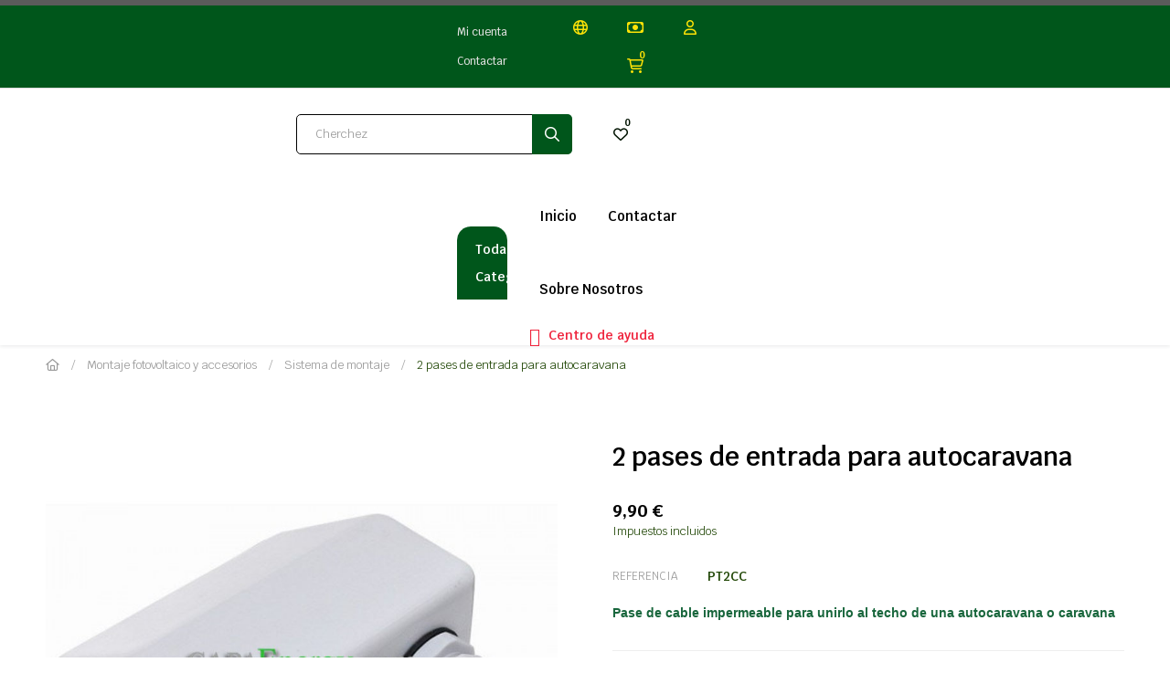

--- FILE ---
content_type: text/html; charset=utf-8
request_url: https://www.capaenergy.com/es/sistema-de-montaje/168-2-pases-de-entrada-para-autocaravana.html
body_size: 24387
content:
<!doctype html>
<html lang="es-ES"  class="" >

  <head>
    
      
  <meta charset="utf-8">


  <meta http-equiv="x-ua-compatible" content="ie=edge">



  <title>2 pases de entrada para autocaravana</title>
  
    
  
  <meta name="description" content="Pase de cable impermeable para unirlo al techo de una autocaravana o caravana">
  <meta name="keywords" content="">
        <link rel="canonical" href="https://www.capaenergy.com/es/sistema-de-montaje/168-2-pases-de-entrada-para-autocaravana.html">
    
          <link rel="alternate" href="https://www.capaenergy.com/fr/systeme-de-montage/168-passe-toit-2-entrees-pour-camping-car.html" hreflang="fr">
          <link rel="alternate" href="https://www.capaenergy.com/es/sistema-de-montaje/168-2-pases-de-entrada-para-autocaravana.html" hreflang="es">
          <link rel="alternate" href="https://www.capaenergy.com/de/befestigungssystem/168-2-eintrittskarten-fuer-wohnmobile.html" hreflang="de-de">
          <link rel="alternate" href="https://www.capaenergy.com/it/sistema-di-montaggio/168-2-pass-di-ingresso-per-camper.html" hreflang="it-it">
          <link rel="alternate" href="https://www.capaenergy.com/en/systeme-de-montage/168-passe-toit-2-entrees-pour-camping-car.html" hreflang="en-us">
      
  
  
    <script type="application/ld+json">
  {
    "@context": "https://schema.org",
    "@type": "Organization",
    "name" : "CAPAENERGY ENERGY DIFFUSION",
    "url" : "https://www.capaenergy.com/es/"
         ,"logo": {
        "@type": "ImageObject",
        "url":"https://www.capaenergy.com/img/logo-1706009926.jpg"
      }
      }
</script>

<script type="application/ld+json">
  {
    "@context": "https://schema.org",
    "@type": "WebPage",
    "isPartOf": {
      "@type": "WebSite",
      "url":  "https://www.capaenergy.com/es/",
      "name": "CAPAENERGY ENERGY DIFFUSION"
    },
    "name": "2 pases de entrada para autocaravana",
    "url":  "https://www.capaenergy.com/es/sistema-de-montaje/168-2-pases-de-entrada-para-autocaravana.html"
  }
</script>


  <script type="application/ld+json">
    {
      "@context": "https://schema.org",
      "@type": "BreadcrumbList",
      "itemListElement": [
                  {
            "@type": "ListItem",
            "position": 1,
            "name": "Casa",
            "item": "https://www.capaenergy.com/es/"
          },                  {
            "@type": "ListItem",
            "position": 2,
            "name": "Montaje fotovoltaico y accesorios",
            "item": "https://www.capaenergy.com/es/24-montaje-fotovoltaico-y-accesorios"
          },                  {
            "@type": "ListItem",
            "position": 3,
            "name": "Sistema de montaje",
            "item": "https://www.capaenergy.com/es/26-sistema-de-montaje"
          },                  {
            "@type": "ListItem",
            "position": 4,
            "name": "2 pases de entrada para autocaravana",
            "item": "https://www.capaenergy.com/es/sistema-de-montaje/168-2-pases-de-entrada-para-autocaravana.html"
          }              ]
    }
  </script>
  
  
  
      <script type="application/ld+json">
  {
    "@context": "https://schema.org/",
    "@type": "Product",
    "name": "2 pases de entrada para autocaravana",
    "description": "Pase de cable impermeable para unirlo al techo de una autocaravana o caravana",
    "category": "Sistema de montaje",
    "image" :"https://www.capaenergy.com/495-home_default/2-pases-de-entrada-para-autocaravana.jpg",    "sku": "PT2CC",
    "mpn": "PT2CC"
        ,
    "brand": {
      "@type": "Brand",
      "name": "CAPAENERGY ENERGY DIFFUSION"
    }
            ,
    "weight": {
        "@context": "https://schema.org",
        "@type": "QuantitativeValue",
        "value": "0.201000",
        "unitCode": "lb"
    }
        ,
    "offers": {
      "@type": "Offer",
      "priceCurrency": "EUR",
      "name": "2 pases de entrada para autocaravana",
      "price": "9.9",
      "url": "https://www.capaenergy.com/es/sistema-de-montaje/168-2-pases-de-entrada-para-autocaravana.html",
      "priceValidUntil": "2026-02-08",
              "image": ["https://www.capaenergy.com/495-large_default/2-pases-de-entrada-para-autocaravana.jpg","https://www.capaenergy.com/496-large_default/2-pases-de-entrada-para-autocaravana.jpg"],
            "sku": "PT2CC",
      "mpn": "PT2CC",
                                              "availability": "https://schema.org/InStock",
      "seller": {
        "@type": "Organization",
        "name": "CAPAENERGY ENERGY DIFFUSION"
      }
    }
      }
</script>

  
  
    
  

  
    <meta property="og:title" content="2 pases de entrada para autocaravana" />
    <meta property="og:description" content="Pase de cable impermeable para unirlo al techo de una autocaravana o caravana" />
    <meta property="og:url" content="https://www.capaenergy.com/es/sistema-de-montaje/168-2-pases-de-entrada-para-autocaravana.html" />
    <meta property="og:site_name" content="CAPAENERGY ENERGY DIFFUSION" />
        



  <meta name="viewport" content="width=device-width, initial-scale=1">



  <link rel="icon" type="image/vnd.microsoft.icon" href="https://www.capaenergy.com/img/favicon.ico?1706009926">
  <link rel="shortcut icon" type="image/x-icon" href="https://www.capaenergy.com/img/favicon.ico?1706009926">



    <link rel="stylesheet" href="/modules/ps_checkout/views/css/payments.css?version=8.5.0.5" type="text/css" media="all">
  <link rel="stylesheet" href="https://www.capaenergy.com/themes/do_partdo_elementor/assets/cache/theme-724e75195.css" type="text/css" media="all">




  

  <script type="text/javascript">
        var add_cart_error = "An error occurred while processing your request. Please try again";
        var ajaxsearch = "1";
        var buttoncompare_title_add = "Comparar";
        var buttoncompare_title_remove = "Eliminar de comparaci\u00f3n";
        var buttonwishlist_title_add = "Lista de deseos";
        var buttonwishlist_title_remove = "Sacar de la WishList";
        var cancel_rating_txt = "Cancel Rating";
        var comparator_max_item = 3;
        var compared_products = [];
        var disable_review_form_txt = "No existe un criterio para opinar de este producto o este lenguaje";
        var elementorFrontendConfig = {"environmentMode":{"edit":false,"wpPreview":true},"is_rtl":false,"breakpoints":{"xs":0,"sm":480,"md":768,"lg":1025,"xl":1440,"xxl":1600},"version":"1.1.3","urls":{"assets":"https:\/\/www.capaenergy.com\/modules\/leoelements\/assets\/"},"settings":{"general":{"elementor_global_image_lightbox":"yes","elementor_enable_lightbox_in_editor":"yes"}}};
        var enable_dropdown_defaultcart = 1;
        var enable_flycart_effect = 1;
        var enable_notification = 0;
        var height_cart_item = "100";
        var homeSize = {"width":280,"height":136};
        var isLogged = false;
        var leo_push = 0;
        var leo_search_url = "https:\/\/www.capaenergy.com\/es\/module\/leoproductsearch\/productsearch";
        var leo_token = "1c694aa0e4172d55fb2b11c3b9d1ad9a";
        var leoproductsearch_static_token = "1c694aa0e4172d55fb2b11c3b9d1ad9a";
        var leoproductsearch_token = "362447450ba3098c217b223b73eec865";
        var lf_is_gen_rtl = false;
        var lps_show_product_img = "1";
        var lps_show_product_price = true;
        var lql_ajax_url = "https:\/\/www.capaenergy.com\/es\/module\/leoquicklogin\/leocustomer";
        var lql_is_gen_rtl = false;
        var lql_module_dir = "\/modules\/leoquicklogin\/";
        var lql_myaccount_url = "https:\/\/www.capaenergy.com\/es\/mi-cuenta";
        var lql_redirect = "0";
        var minChars = "3";
        var number_cartitem_display = 3;
        var numpro_display = "100";
        var opLeoElements = {"ajax":"\/\/www.capaenergy.com\/es\/module\/leoelements\/ajax?token=362447450ba3098c217b223b73eec865","contact":"\/\/www.capaenergy.com\/es\/module\/leoelements\/contact","subscription":"\/\/www.capaenergy.com\/es\/module\/leoelements\/subscription","cart":"\/\/www.capaenergy.com\/es\/module\/leoelements\/cart","all_results_product":"View all product results","no_products":"No products found","languages":{"1":"https:\/\/www.capaenergy.com\/fr\/systeme-de-montage\/168-passe-toit-2-entrees-pour-camping-car.html","2":"https:\/\/www.capaenergy.com\/es\/sistema-de-montaje\/168-2-pases-de-entrada-para-autocaravana.html","4":"https:\/\/www.capaenergy.com\/de\/befestigungssystem\/168-2-eintrittskarten-fuer-wohnmobile.html","5":"https:\/\/www.capaenergy.com\/it\/sistema-di-montaggio\/168-2-pass-di-ingresso-per-camper.html","38":"https:\/\/www.capaenergy.com\/en\/systeme-de-montage\/168-passe-toit-2-entrees-pour-camping-car.html","length":5},"currencies":{"1":"https:\/\/www.capaenergy.com\/es\/sistema-de-montaje\/168-2-pases-de-entrada-para-autocaravana.html?SubmitCurrency=1&id_currency=1","30":"https:\/\/www.capaenergy.com\/es\/sistema-de-montaje\/168-2-pases-de-entrada-para-autocaravana.html?SubmitCurrency=1&id_currency=30","length":2}};
        var opLeoElementsList = {"gridLeft":[{"name":"product_flags"},{"name":"product_thumbnail"},{"name":"code","code":"<div class=_APQUOT_btn-wapper_APQUOT_>"},{"name":"quickview"},{"name":"wishlist"},{"name":"compare"},{"name":"code","code":"<\/div>"}],"gridRight":[{"name":"code","code":"<div class=_APQUOT_hover-wapper_APQUOT_>"},{"name":"code","code":"{if isset($product.category_name) && isset($product.id_category_default)}<div class=_APQUOT_category-default_APQUOT_>_APENTER_{foreach from=Product::getProductCategoriesFull($product.id_product) item=cat}_APENTER_        {if (($cat.id_category) == ($product.id_category_default))}_APENTER_        <a href=_APQUOT_{$link->getCategoryLink({$cat.id_category})}_APQUOT_ title=_APQUOT_{$cat.name}_APQUOT_>{$cat.name}<\/a>_APENTER_        {\/if}_APENTER_{\/foreach}_APENTER_<\/div>{\/if}"},{"name":"product_name"},{"name":"product_price_and_shipping"},{"name":"code","code":"<\/div>"},{"name":"add_to_cart"}],"listing_product_mode":"grid","listing_product_column_module":"3","listing_product_column":"3","listing_product_largedevice":"3","listing_product_tablet":"2","listing_product_extrasmalldevice":"2","listing_product_mobile":"1","top_total":"1","top_sortby":"1","top_grid":"1","pg_count":"1","pg_type":"1","plist_load_more_product_img":"1","plist_load_more_product_img_option":"1","plist_load_multi_product_img":"0","plist_load_cdown":"0","lmobile_swipe":"0","class":"plist-salehub plist-rosaa"};
        var prestashop = {"cart":{"products":[],"totals":{"total":{"type":"total","label":"Total","amount":0,"value":"0,00\u00a0\u20ac"},"total_including_tax":{"type":"total","label":"Total (impuestos incl.)","amount":0,"value":"0,00\u00a0\u20ac"},"total_excluding_tax":{"type":"total","label":"Total (impuestos excl.)","amount":0,"value":"0,00\u00a0\u20ac"}},"subtotals":{"products":{"type":"products","label":"Subtotal","amount":0,"value":"0,00\u00a0\u20ac"},"discounts":null,"shipping":{"type":"shipping","label":"Transporte","amount":0,"value":""},"tax":null},"products_count":0,"summary_string":"0 art\u00edculos","vouchers":{"allowed":1,"added":[]},"discounts":[],"minimalPurchase":0,"minimalPurchaseRequired":""},"currency":{"id":1,"name":"Euro","iso_code":"EUR","iso_code_num":"978","sign":"\u20ac"},"customer":{"lastname":null,"firstname":null,"email":null,"birthday":null,"newsletter":null,"newsletter_date_add":null,"optin":null,"website":null,"company":null,"siret":null,"ape":null,"is_logged":false,"gender":{"type":null,"name":null},"addresses":[]},"country":{"id_zone":1,"id_currency":0,"call_prefix":34,"iso_code":"ES","active":"1","contains_states":"1","need_identification_number":"1","need_zip_code":"1","zip_code_format":"NNNNN","display_tax_label":"1","name":"Espagne","id":6},"language":{"name":"Espa\u00f1ol (Spanish)","iso_code":"es","locale":"es-ES","language_code":"es","active":"1","is_rtl":"0","date_format_lite":"d\/m\/Y","date_format_full":"d\/m\/Y H:i:s","id":2},"page":{"title":"","canonical":"https:\/\/www.capaenergy.com\/es\/sistema-de-montaje\/168-2-pases-de-entrada-para-autocaravana.html","meta":{"title":"2 pases de entrada para autocaravana","description":"Pase de cable impermeable para unirlo al techo de una autocaravana o caravana","keywords":null,"robots":"index"},"page_name":"product","body_classes":{"lang-es":true,"lang-rtl":false,"country-ES":true,"currency-EUR":true,"layout-full-width":true,"page-product":true,"tax-display-enabled":true,"page-customer-account":false,"product-id-168":true,"product-2 pases de entrada para autocaravana":true,"product-id-category-26":true,"product-id-manufacturer-0":true,"product-id-supplier-0":true,"product-available-for-order":true},"admin_notifications":[],"password-policy":{"feedbacks":{"0":"Muy d\u00e9bil","1":"D\u00e9bil","2":"Promedio","3":"Fuerte","4":"Muy fuerte","Straight rows of keys are easy to guess":"Una serie seguida de teclas de la misma fila es f\u00e1cil de adivinar","Short keyboard patterns are easy to guess":"Los patrones de teclado cortos son f\u00e1ciles de adivinar","Use a longer keyboard pattern with more turns":"Usa un patr\u00f3n de teclado m\u00e1s largo y con m\u00e1s giros","Repeats like \"aaa\" are easy to guess":"Las repeticiones como \u00abaaa\u00bb son f\u00e1ciles de adivinar","Repeats like \"abcabcabc\" are only slightly harder to guess than \"abc\"":"Las repeticiones como \"abcabcabc\" son solo un poco m\u00e1s dif\u00edciles de adivinar que \"abc\"","Sequences like abc or 6543 are easy to guess":"Las secuencias como \"abc\" o \"6543\" son f\u00e1ciles de adivinar","Recent years are easy to guess":"Los a\u00f1os recientes son f\u00e1ciles de adivinar","Dates are often easy to guess":"Las fechas suelen ser f\u00e1ciles de adivinar","This is a top-10 common password":"Esta es una de las 10 contrase\u00f1as m\u00e1s comunes","This is a top-100 common password":"Esta es una de las 100 contrase\u00f1as m\u00e1s comunes","This is a very common password":"Esta contrase\u00f1a es muy com\u00fan","This is similar to a commonly used password":"Esta contrase\u00f1a es similar a otras contrase\u00f1as muy usadas","A word by itself is easy to guess":"Una palabra que por s\u00ed misma es f\u00e1cil de adivinar","Names and surnames by themselves are easy to guess":"Los nombres y apellidos completos son f\u00e1ciles de adivinar","Common names and surnames are easy to guess":"Los nombres comunes y los apellidos son f\u00e1ciles de adivinar","Use a few words, avoid common phrases":"Usa varias palabras, evita frases comunes","No need for symbols, digits, or uppercase letters":"No se necesitan s\u00edmbolos, d\u00edgitos o letras may\u00fasculas","Avoid repeated words and characters":"Evita repetir palabras y caracteres","Avoid sequences":"Evita secuencias","Avoid recent years":"Evita a\u00f1os recientes","Avoid years that are associated with you":"Evita a\u00f1os que puedan asociarse contigo","Avoid dates and years that are associated with you":"Evita a\u00f1os y fechas que puedan asociarse contigo","Capitalization doesn't help very much":"Las may\u00fasculas no ayudan mucho","All-uppercase is almost as easy to guess as all-lowercase":"Todo en may\u00fasculas es casi tan f\u00e1cil de adivinar como en min\u00fasculas","Reversed words aren't much harder to guess":"Las palabras invertidas no son mucho m\u00e1s dif\u00edciles de adivinar","Predictable substitutions like '@' instead of 'a' don't help very much":"Las sustituciones predecibles como usar \"@\" en lugar de \"a\" no ayudan mucho","Add another word or two. Uncommon words are better.":"A\u00f1ade una o dos palabras m\u00e1s. Es mejor usar palabras poco habituales."}}},"shop":{"name":"CAPAENERGY ENERGY DIFFUSION","logo":"https:\/\/www.capaenergy.com\/img\/logo-1706009926.jpg","stores_icon":"https:\/\/www.capaenergy.com\/img\/logo_stores.png","favicon":"https:\/\/www.capaenergy.com\/img\/favicon.ico"},"core_js_public_path":"\/themes\/","urls":{"base_url":"https:\/\/www.capaenergy.com\/","current_url":"https:\/\/www.capaenergy.com\/es\/sistema-de-montaje\/168-2-pases-de-entrada-para-autocaravana.html","shop_domain_url":"https:\/\/www.capaenergy.com","img_ps_url":"https:\/\/www.capaenergy.com\/img\/","img_cat_url":"https:\/\/www.capaenergy.com\/img\/c\/","img_lang_url":"https:\/\/www.capaenergy.com\/img\/l\/","img_prod_url":"https:\/\/www.capaenergy.com\/img\/p\/","img_manu_url":"https:\/\/www.capaenergy.com\/img\/m\/","img_sup_url":"https:\/\/www.capaenergy.com\/img\/su\/","img_ship_url":"https:\/\/www.capaenergy.com\/img\/s\/","img_store_url":"https:\/\/www.capaenergy.com\/img\/st\/","img_col_url":"https:\/\/www.capaenergy.com\/img\/co\/","img_url":"https:\/\/www.capaenergy.com\/themes\/do_partdo_elementor\/assets\/img\/","css_url":"https:\/\/www.capaenergy.com\/themes\/do_partdo_elementor\/assets\/css\/","js_url":"https:\/\/www.capaenergy.com\/themes\/do_partdo_elementor\/assets\/js\/","pic_url":"https:\/\/www.capaenergy.com\/upload\/","theme_assets":"https:\/\/www.capaenergy.com\/themes\/do_partdo_elementor\/assets\/","theme_dir":"https:\/\/www.capaenergy.com\/home\/scootem\/capaenergy.com\/themes\/do_partdo_elementor\/","pages":{"address":"https:\/\/www.capaenergy.com\/es\/direccion","addresses":"https:\/\/www.capaenergy.com\/es\/direcciones","authentication":"https:\/\/www.capaenergy.com\/es\/inicio-sesion","manufacturer":"https:\/\/www.capaenergy.com\/es\/fabricantes","cart":"https:\/\/www.capaenergy.com\/es\/carrito","category":"https:\/\/www.capaenergy.com\/es\/index.php?controller=category","cms":"https:\/\/www.capaenergy.com\/es\/index.php?controller=cms","contact":"https:\/\/www.capaenergy.com\/es\/contactanos","discount":"https:\/\/www.capaenergy.com\/es\/descuento","guest_tracking":"https:\/\/www.capaenergy.com\/es\/seguimiento-cliente-no-registrado","history":"https:\/\/www.capaenergy.com\/es\/historial-compra","identity":"https:\/\/www.capaenergy.com\/es\/datos-personales","index":"https:\/\/www.capaenergy.com\/es\/","my_account":"https:\/\/www.capaenergy.com\/es\/mi-cuenta","order_confirmation":"https:\/\/www.capaenergy.com\/es\/confirmacion-pedido","order_detail":"https:\/\/www.capaenergy.com\/es\/index.php?controller=order-detail","order_follow":"https:\/\/www.capaenergy.com\/es\/seguimiento-pedido","order":"https:\/\/www.capaenergy.com\/es\/pedido","order_return":"https:\/\/www.capaenergy.com\/es\/index.php?controller=order-return","order_slip":"https:\/\/www.capaenergy.com\/es\/albaran","pagenotfound":"https:\/\/www.capaenergy.com\/es\/pagina-no-ecnontrada","password":"https:\/\/www.capaenergy.com\/es\/recuperacion-contrase\u00f1a","pdf_invoice":"https:\/\/www.capaenergy.com\/es\/index.php?controller=pdf-invoice","pdf_order_return":"https:\/\/www.capaenergy.com\/es\/index.php?controller=pdf-order-return","pdf_order_slip":"https:\/\/www.capaenergy.com\/es\/index.php?controller=pdf-order-slip","prices_drop":"https:\/\/www.capaenergy.com\/es\/bajamos-precios","product":"https:\/\/www.capaenergy.com\/es\/index.php?controller=product","registration":"https:\/\/www.capaenergy.com\/es\/index.php?controller=registration","search":"https:\/\/www.capaenergy.com\/es\/buscar","sitemap":"https:\/\/www.capaenergy.com\/es\/mapa-web","stores":"https:\/\/www.capaenergy.com\/es\/tiendas","supplier":"https:\/\/www.capaenergy.com\/es\/proveedor","new_products":"https:\/\/www.capaenergy.com\/es\/nuevos-productos","brands":"https:\/\/www.capaenergy.com\/es\/fabricantes","register":"https:\/\/www.capaenergy.com\/es\/index.php?controller=registration","order_login":"https:\/\/www.capaenergy.com\/es\/pedido?login=1"},"alternative_langs":{"fr":"https:\/\/www.capaenergy.com\/fr\/systeme-de-montage\/168-passe-toit-2-entrees-pour-camping-car.html","es":"https:\/\/www.capaenergy.com\/es\/sistema-de-montaje\/168-2-pases-de-entrada-para-autocaravana.html","de-de":"https:\/\/www.capaenergy.com\/de\/befestigungssystem\/168-2-eintrittskarten-fuer-wohnmobile.html","it-it":"https:\/\/www.capaenergy.com\/it\/sistema-di-montaggio\/168-2-pass-di-ingresso-per-camper.html","en-us":"https:\/\/www.capaenergy.com\/en\/systeme-de-montage\/168-passe-toit-2-entrees-pour-camping-car.html"},"actions":{"logout":"https:\/\/www.capaenergy.com\/es\/?mylogout="},"no_picture_image":{"bySize":{"home_default":{"url":"https:\/\/www.capaenergy.com\/img\/p\/es-default-home_default.jpg","width":280,"height":136},"cart_default":{"url":"https:\/\/www.capaenergy.com\/img\/p\/es-default-cart_default.jpg","width":200,"height":244},"small_default":{"url":"https:\/\/www.capaenergy.com\/img\/p\/es-default-small_default.jpg","width":200,"height":244},"medium_default":{"url":"https:\/\/www.capaenergy.com\/img\/p\/es-default-medium_default.jpg","width":700,"height":700},"large_default":{"url":"https:\/\/www.capaenergy.com\/img\/p\/es-default-large_default.jpg","width":800,"height":800}},"small":{"url":"https:\/\/www.capaenergy.com\/img\/p\/es-default-home_default.jpg","width":280,"height":136},"medium":{"url":"https:\/\/www.capaenergy.com\/img\/p\/es-default-small_default.jpg","width":200,"height":244},"large":{"url":"https:\/\/www.capaenergy.com\/img\/p\/es-default-large_default.jpg","width":800,"height":800},"legend":""}},"configuration":{"display_taxes_label":true,"display_prices_tax_incl":true,"is_catalog":false,"show_prices":true,"opt_in":{"partner":true},"quantity_discount":{"type":"price","label":"Precio unitario"},"voucher_enabled":1,"return_enabled":0},"field_required":[],"breadcrumb":{"links":[{"title":"Casa","url":"https:\/\/www.capaenergy.com\/es\/"},{"title":"Montaje fotovoltaico y accesorios","url":"https:\/\/www.capaenergy.com\/es\/24-montaje-fotovoltaico-y-accesorios"},{"title":"Sistema de montaje","url":"https:\/\/www.capaenergy.com\/es\/26-sistema-de-montaje"},{"title":"2 pases de entrada para autocaravana","url":"https:\/\/www.capaenergy.com\/es\/sistema-de-montaje\/168-2-pases-de-entrada-para-autocaravana.html"}],"count":4},"link":{"protocol_link":"https:\/\/","protocol_content":"https:\/\/"},"time":1769287899,"static_token":"1c694aa0e4172d55fb2b11c3b9d1ad9a","token":"362447450ba3098c217b223b73eec865","debug":false};
        var productcompare_add = "El producto ha sido a\u00f1adido a la lista de comparaci\u00f3n";
        var productcompare_add_error = "An error occurred while adding. Please try again";
        var productcompare_max_item = "No se puede agregar m\u00e1s de 3 producto a la comparaci\u00f3n de productos";
        var productcompare_remove = "El producto se ha eliminado correctamente de la lista de comparaci\u00f3n";
        var productcompare_remove_error = "An error occurred while removing. Please try again";
        var productcompare_url = "https:\/\/www.capaenergy.com\/es\/module\/leofeature\/productscompare";
        var productcompare_viewlistcompare = "Ver la lista de comparaci\u00f3n";
        var ps_checkoutApplePayUrl = "https:\/\/www.capaenergy.com\/es\/module\/ps_checkout\/applepay?token=1c694aa0e4172d55fb2b11c3b9d1ad9a";
        var ps_checkoutAutoRenderDisabled = false;
        var ps_checkoutCancelUrl = "https:\/\/www.capaenergy.com\/es\/module\/ps_checkout\/cancel?token=1c694aa0e4172d55fb2b11c3b9d1ad9a";
        var ps_checkoutCardBrands = ["MASTERCARD","VISA","AMEX"];
        var ps_checkoutCardFundingSourceImg = "\/modules\/ps_checkout\/views\/img\/payment-cards.png";
        var ps_checkoutCardLogos = {"AMEX":"\/modules\/ps_checkout\/views\/img\/amex.svg","CB_NATIONALE":"\/modules\/ps_checkout\/views\/img\/cb.svg","DINERS":"\/modules\/ps_checkout\/views\/img\/diners.svg","DISCOVER":"\/modules\/ps_checkout\/views\/img\/discover.svg","JCB":"\/modules\/ps_checkout\/views\/img\/jcb.svg","MAESTRO":"\/modules\/ps_checkout\/views\/img\/maestro.svg","MASTERCARD":"\/modules\/ps_checkout\/views\/img\/mastercard.svg","UNIONPAY":"\/modules\/ps_checkout\/views\/img\/unionpay.svg","VISA":"\/modules\/ps_checkout\/views\/img\/visa.svg"};
        var ps_checkoutCartProductCount = 0;
        var ps_checkoutCheckUrl = "https:\/\/www.capaenergy.com\/es\/module\/ps_checkout\/check?token=1c694aa0e4172d55fb2b11c3b9d1ad9a";
        var ps_checkoutCheckoutTranslations = {"checkout.go.back.label":"Pagar","checkout.go.back.link.title":"Volver a la compra","checkout.card.payment":"Pago con tarjeta","checkout.page.heading":"Resumen del pedido","checkout.cart.empty":"Tu carrito est\u00e1 vac\u00edo.","checkout.page.subheading.card":"Tarjeta","checkout.page.subheading.paypal":"PayPal","checkout.payment.by.card":"Has elegido pagar con tarjeta.","checkout.payment.by.paypal":"Has elegido pagar con PayPal.","checkout.order.summary":"Este es un breve resumen de tu pedido:","checkout.order.amount.total":"El importe total del pedido es de","checkout.order.included.tax":"(IVA incluido)","checkout.order.confirm.label":"Haz clic en \"Confirmar mi pedido\" para confirmar el pedido.","checkout.payment.token.delete.modal.header":"\u00bfEliminar este m\u00e9todo de pago?","checkout.payment.token.delete.modal.content":"El siguiente m\u00e9todo de pago ser\u00e1 eliminado de tu cuenta:","checkout.payment.token.delete.modal.confirm-button":"Eliminar m\u00e9todo de pago","checkout.payment.loader.processing-request":"Por favor espera, estamos procesando tu solicitud","checkout.payment.others.link.label":"Otros m\u00e9todos de pago","checkout.payment.others.confirm.button.label":"Confirmar el pedido","checkout.form.error.label":"Se ha producido un error durante el pago. Vuelve a intentarlo o ponte en contacto con el servicio de asistencia.","loader-component.label.header":"\u00a1Gracias por tu compra!","loader-component.label.body":"Por favor, espera, estamos procesando tu pago","loader-component.label.body.longer":"Esto est\u00e1 tardando m\u00e1s de lo esperado. Por favor, espera\u2026","payment-method-logos.title":"Pagos 100% seguros","express-button.cart.separator":"o","express-button.checkout.express-checkout":"Compra r\u00e1pida","ok":"Ok","cancel":"Cancelar","paypal.hosted-fields.label.card-name":"Nombre del titular de la tarjeta","paypal.hosted-fields.placeholder.card-name":"Nombre del titular de la tarjeta","paypal.hosted-fields.label.card-number":"N\u00famero de tarjeta","paypal.hosted-fields.placeholder.card-number":"N\u00famero de tarjeta","paypal.hosted-fields.label.expiration-date":"Fecha de caducidad","paypal.hosted-fields.placeholder.expiration-date":"MM\/YY","paypal.hosted-fields.label.cvv":"CVC","paypal.hosted-fields.placeholder.cvv":"XXX","error.paypal-sdk":"No hay instancia del SDK de JavaScript de PayPal","error.google-pay-sdk":"No hay instancia del SDK de JavaScript de Google Pay","error.apple-pay-sdk":"No hay instancia del SDK de JavaScript de Apple Pay","error.google-pay.transaction-info":"Ocurri\u00f3 un error al obtener la informaci\u00f3n de la transacci\u00f3n de Google Pay","error.apple-pay.payment-request":"Ocurri\u00f3 un error al obtener la solicitud de pago de Apple Pay","error.paypal-sdk.contingency.cancel":"Autenticaci\u00f3n del titular de la tarjeta cancelada, por favor, elige otro m\u00e9todo de pago o int\u00e9ntalo de nuevo.","error.paypal-sdk.contingency.error":"Se ha producido un error en la autentificaci\u00f3n del titular de la tarjeta, por favor, elige otro m\u00e9todo de pago o int\u00e9ntalo de nuevo.","error.paypal-sdk.contingency.failure":"Autenticaci\u00f3n del titular de la tarjeta cancelada, por favor, elige otro m\u00e9todo de pago o int\u00e9ntalo de nuevo.","error.paypal-sdk.contingency.unknown":"Autenticaci\u00f3n del titular de la tarjeta no puede ser verificada, por favor, elige otro m\u00e9todo de pago o int\u00e9ntalo de nuevo.","APPLE_PAY_MERCHANT_SESSION_VALIDATION_ERROR":"No podemos procesar su pago con Apple Pay en este momento. Esto podr\u00eda deberse a un problema al verificar la configuraci\u00f3n de pago de este sitio web. Int\u00e9ntelo de nuevo m\u00e1s tarde o elija otro m\u00e9todo de pago.","APPROVE_APPLE_PAY_VALIDATION_ERROR":"Hemos encontrado un problema al procesar su pago con Apple Pay. Verifique los detalles de su pedido e int\u00e9ntelo de nuevo, o utilice otro m\u00e9todo de pago."};
        var ps_checkoutCheckoutUrl = "https:\/\/www.capaenergy.com\/es\/pedido";
        var ps_checkoutConfirmUrl = "https:\/\/www.capaenergy.com\/es\/confirmacion-pedido";
        var ps_checkoutCreateUrl = "https:\/\/www.capaenergy.com\/es\/module\/ps_checkout\/create?token=1c694aa0e4172d55fb2b11c3b9d1ad9a";
        var ps_checkoutCustomMarks = [];
        var ps_checkoutExpressCheckoutCartEnabled = false;
        var ps_checkoutExpressCheckoutOrderEnabled = false;
        var ps_checkoutExpressCheckoutProductEnabled = false;
        var ps_checkoutExpressCheckoutSelected = false;
        var ps_checkoutExpressCheckoutUrl = "https:\/\/www.capaenergy.com\/es\/module\/ps_checkout\/ExpressCheckout?token=1c694aa0e4172d55fb2b11c3b9d1ad9a";
        var ps_checkoutFundingSource = "paypal";
        var ps_checkoutFundingSourcesSorted = ["paypal","paylater","card","bancontact","eps","ideal","mybank","p24","blik"];
        var ps_checkoutGooglePayUrl = "https:\/\/www.capaenergy.com\/es\/module\/ps_checkout\/googlepay?token=1c694aa0e4172d55fb2b11c3b9d1ad9a";
        var ps_checkoutHostedFieldsContingencies = "SCA_WHEN_REQUIRED";
        var ps_checkoutHostedFieldsEnabled = true;
        var ps_checkoutIconsPath = "\/modules\/ps_checkout\/views\/img\/icons\/";
        var ps_checkoutLoaderImage = "\/modules\/ps_checkout\/views\/img\/loader.svg";
        var ps_checkoutPartnerAttributionId = "PrestaShop_Cart_PSXO_PSDownload";
        var ps_checkoutPayLaterCartPageButtonEnabled = true;
        var ps_checkoutPayLaterCategoryPageBannerEnabled = false;
        var ps_checkoutPayLaterHomePageBannerEnabled = false;
        var ps_checkoutPayLaterOrderPageBannerEnabled = false;
        var ps_checkoutPayLaterOrderPageButtonEnabled = true;
        var ps_checkoutPayLaterOrderPageMessageEnabled = false;
        var ps_checkoutPayLaterProductPageBannerEnabled = false;
        var ps_checkoutPayLaterProductPageButtonEnabled = true;
        var ps_checkoutPayLaterProductPageMessageEnabled = false;
        var ps_checkoutPayPalButtonConfiguration = "";
        var ps_checkoutPayPalEnvironment = "LIVE";
        var ps_checkoutPayPalOrderId = "";
        var ps_checkoutPayPalSdkConfig = {"clientId":"AXjYFXWyb4xJCErTUDiFkzL0Ulnn-bMm4fal4G-1nQXQ1ZQxp06fOuE7naKUXGkq2TZpYSiI9xXbs4eo","merchantId":"LWEMLWFSCUFGY","currency":"EUR","intent":"capture","commit":"false","vault":"false","integrationDate":"2022-14-06","dataPartnerAttributionId":"PrestaShop_Cart_PSXO_PSDownload","dataCspNonce":"","dataEnable3ds":"true","enableFunding":"paylater","components":"marks,funding-eligibility,buttons"};
        var ps_checkoutPayWithTranslations = {"paypal":"Pagar con PayPal","paylater":"Pagar en varios plazos con PayPal Pay Later","card":"Pagar con tarjeta - pagos 100% seguros","bancontact":"Pagar con Bancontact","eps":"Pagar con EPS","ideal":"Pagar con iDEAL","mybank":"Pagar con MyBank","p24":"Pagar con Przelewy24","blik":"Pagar con BLIK"};
        var ps_checkoutPaymentMethodLogosTitleImg = "\/modules\/ps_checkout\/views\/img\/icons\/lock_checkout.svg";
        var ps_checkoutPaymentUrl = "https:\/\/www.capaenergy.com\/es\/module\/ps_checkout\/payment?token=1c694aa0e4172d55fb2b11c3b9d1ad9a";
        var ps_checkoutRenderPaymentMethodLogos = true;
        var ps_checkoutValidateUrl = "https:\/\/www.capaenergy.com\/es\/module\/ps_checkout\/validate?token=1c694aa0e4172d55fb2b11c3b9d1ad9a";
        var ps_checkoutVaultUrl = "https:\/\/www.capaenergy.com\/es\/module\/ps_checkout\/vault?token=1c694aa0e4172d55fb2b11c3b9d1ad9a";
        var ps_checkoutVersion = "8.5.0.5";
        var psemailsubscription_subscription = "https:\/\/www.capaenergy.com\/es\/module\/ps_emailsubscription\/subscription";
        var review_error = "An error occurred while processing your request. Please try again";
        var show_popup = 1;
        var text_no_product = "Don't have products";
        var text_results_count = "results";
        var type_dropdown_defaultcart = "dropdown";
        var type_flycart_effect = "fade";
        var url_leoproductattribute = "https:\/\/www.capaenergy.com\/es\/module\/leofeature\/LeoProductAttribute";
        var use_leo_gallery = 0;
        var vncfc_fc_url = "https:\/\/www.capaenergy.com\/es\/module\/vatnumbercleaner\/vncfc?";
        var width_cart_item = "265";
        var wishlist_add = "El producto ha sido a\u00f1adido a su lista de deseos";
        var wishlist_cancel_txt = "Cancelar";
        var wishlist_confirm_del_txt = "Eliminar el elemento seleccionado?";
        var wishlist_del_default_txt = "No se puede eliminar por defecto deseos";
        var wishlist_email_txt = "Direcci\u00f3n de correo electr\u00f3nico";
        var wishlist_loggin_required = "Tienes que iniciar sesi\u00f3n para poder gestionar su lista de deseos";
        var wishlist_ok_txt = "De acuerdo";
        var wishlist_quantity_required = "Debe introducir una cantidad";
        var wishlist_remove = "El producto se retir\u00f3 con \u00e9xito de su Lista de deseos";
        var wishlist_reset_txt = "Reiniciar";
        var wishlist_send_txt = "Enviar";
        var wishlist_send_wishlist_txt = "Enviar lista de deseos";
        var wishlist_url = "https:\/\/www.capaenergy.com\/es\/module\/leofeature\/mywishlist";
        var wishlist_viewwishlist = "Ver su lista de deseos";
      </script>
<script type="text/javascript">
	var choosefile_text = "Elija el archivo";
	var turnoff_popup_text = "No mostrar este popup de nuevo";
	
	var size_item_quickview = 113;
	var style_scroll_quickview = 'vertical';
	
	var size_item_page = 113;
	var style_scroll_page = 'horizontal';
	
	var size_item_quickview_attr = 113;	
	var style_scroll_quickview_attr = 'vertical';
	
	var size_item_popup = 113;
	var style_scroll_popup = 'vertical';
</script>


  <script>
	/**
	 * List functions will run when document.ready()
	 */
	var ap_list_functions = [];
	/**
	 * List functions will run when window.load()
	 */
	var ap_list_functions_loaded = [];

	/**
	 * List functions will run when document.ready() for theme
	 */

	var products_list_functions = [];
</script>


 <style id="elementor-global">.elementor-widget-LeoBlockLink .linklist-menu li:not(:last-child):after{border-color:#707070;}.elementor-widget-heading.elementor-widget-heading .elementor-heading-title{color:#202020;}.elementor-widget-image .widget-image-caption{color:#707070;}.elementor-widget-text-editor{color:#707070;}.elementor-widget-text-editor a, .elementor-widget-text-editor p{color:inherit;}.elementor-widget-text-editor.elementor-drop-cap-view-stacked .elementor-drop-cap{background-color:#202020;}.elementor-widget-text-editor.elementor-drop-cap-view-framed .elementor-drop-cap, .elementor-widget-text-editor.elementor-drop-cap-view-default .elementor-drop-cap{color:#202020;border-color:#202020;}.elementor-widget-button a.elementor-button, .elementor-widget-button .elementor-button{background-color:#f6121c;}.elementor-widget-divider .elementor-divider-separator{border-top-color:#707070;}.elementor-widget-image-box .elementor-image-box-content .elementor-image-box-title{color:#202020;}.elementor-widget-image-box .elementor-image-box-content .elementor-image-box-description{color:#707070;}.elementor-widget-icon.elementor-view-stacked .elementor-icon{background-color:#202020;}.elementor-widget-icon.elementor-view-framed .elementor-icon, .elementor-widget-icon.elementor-view-default .elementor-icon{color:#202020;border-color:#202020;}.elementor-widget-icon.elementor-view-framed .elementor-icon, .elementor-widget-icon.elementor-view-default .elementor-icon svg{fill:#202020;}.elementor-widget-icon-box.elementor-view-stacked .elementor-icon{background-color:#202020;}.elementor-widget-icon-box.elementor-view-framed .elementor-icon, .elementor-widget-icon-box.elementor-view-default .elementor-icon{fill:#202020;color:#202020;border-color:#202020;}.elementor-widget-icon-box .elementor-icon-box-content .elementor-icon-box-title{color:#202020;}.elementor-widget-icon-box .elementor-icon-box-content .elementor-icon-box-description{color:#707070;}.elementor-widget-star-rating .elementor-star-rating__title{color:#707070;}.elementor-widget-icon-list .elementor-icon-list-item:not(:last-child):after{border-color:#707070;}.elementor-widget-icon-list .elementor-icon-list-icon i{color:#202020;}.elementor-widget-icon-list .elementor-icon-list-icon svg{fill:#202020;}.elementor-widget-icon-list .elementor-icon-list-text{color:#b7b4b4;}.elementor-widget-counter .elementor-counter-number-wrapper{color:#202020;}.elementor-widget-counter .elementor-counter-title{color:#b7b4b4;}.elementor-widget-progress .elementor-progress-wrapper .elementor-progress-bar{background-color:#202020;}.elementor-widget-progress .elementor-title{color:#202020;}.elementor-widget-testimonial .elementor-testimonial-content{color:#707070;}.elementor-widget-testimonial .elementor-testimonial-name{color:#202020;}.elementor-widget-testimonial .elementor-testimonial-job{color:#b7b4b4;}.elementor-widget-tabs .elementor-tab-title{color:#202020;}.elementor-widget-tabs .elementor-tab-title.elementor-active{color:#f6121c;}.elementor-widget-tabs .elementor-tab-content *{color:#707070;}.elementor-widget-accordion .elementor-accordion .elementor-tab-title{color:#202020;}.elementor-widget-accordion .elementor-accordion .elementor-tab-title.elementor-active{color:#f6121c;}.elementor-widget-accordion .elementor-accordion .elementor-tab-content{color:#707070;}.elementor-widget-toggle .elementor-toggle .elementor-tab-title{color:#202020;}.elementor-widget-toggle .elementor-toggle .elementor-tab-title.elementor-active{color:#f6121c;}.elementor-widget-toggle .elementor-toggle .elementor-tab-content{color:#707070;}.elementor-section.elementor-section-boxed > .elementor-container{max-width:300px;}</style><style id="elementor-post-40">.elementor-40 .elementor-element.elementor-element-f6572cf > .elementor-container > .elementor-row > .elementor-column > .elementor-column-wrap > .elementor-widget-wrap{align-content:center;align-items:center;}.elementor-40 .elementor-element.elementor-element-f6572cf:not(.elementor-motion-effects-element-type-background), .elementor-40 .elementor-element.elementor-element-f6572cf > .elementor-motion-effects-container > .elementor-motion-effects-layer{background-color:#00561b;}.elementor-40 .elementor-element.elementor-element-f6572cf{border-style:solid;border-width:6px 0px 0px 0px;border-color:#5b5b5b;transition:background 0.3s, border 0.3s, border-radius 0.3s, box-shadow 0.3s;padding:5px 0px 5px 0px;}.elementor-40 .elementor-element.elementor-element-f6572cf > .elementor-background-overlay{transition:background 0.3s, border-radius 0.3s, opacity 0.3s;}.elementor-40 .elementor-element.elementor-element-1812439 > .elementor-element-populated{padding:0px 10px 0px 10px;}.elementor-40 .elementor-element.elementor-element-d8d1f69 .list-items, .elementor-40 .elementor-element.elementor-element-d8d1f69 .list-items *{text-align:left;justify-content:left;}.elementor-40 .elementor-element.elementor-element-d8d1f69 .linklist-menu, .elementor-40 .elementor-element.elementor-element-d8d1f69 .linklist-menu *{color:#e2e2e2;}.elementor-40 .elementor-element.elementor-element-d8d1f69 .linklist-menu li{font-size:12px;font-weight:500;}.elementor-40 .elementor-element.elementor-element-83fde40.elementor-column > .elementor-column-wrap > .elementor-widget-wrap{justify-content:center;}.elementor-40 .elementor-element.elementor-element-83fde40.elementor-column > .elementor-column-wrap > .elementor-widget-wrap > .elementor-element{width:auto;}.elementor-40 .elementor-element.elementor-element-83fde40 > .elementor-column-wrap > .elementor-widget-wrap > .elementor-widget:not(.elementor-widget__width-auto):not(.elementor-widget__width-initial):not(:last-child):not(.elementor-absolute){margin-bottom:0px;}.elementor-40 .elementor-element.elementor-element-83fde40 > .elementor-element-populated{transition:background 0.3s, border 0.3s, border-radius 0.3s, box-shadow 0.3s;padding:0px 10px 0px 10px;}.elementor-40 .elementor-element.elementor-element-83fde40 > .elementor-element-populated > .elementor-background-overlay{transition:background 0.3s, border-radius 0.3s, opacity 0.3s;}.elementor-40 .elementor-element.elementor-element-75aa2fb > .elementor-widget-container{margin:0px 0px 0px 20px;}.elementor-40 .elementor-element.elementor-element-f4a91a1 > .elementor-widget-container{margin:0px 0px 0px 20px;}.elementor-40 .elementor-element.elementor-element-99fb8d7 > .elementor-widget-container{margin:0px 0px 0px 20px;}.elementor-40 .elementor-element.elementor-element-adb1e81 > .elementor-widget-container{margin:0px 0px 0px 20px;}@media(min-width:768px){.elementor-40 .elementor-element.elementor-element-1812439{width:29.846%;}.elementor-40 .elementor-element.elementor-element-83fde40{width:70.154%;}}</style><style id="elementor-post-41">.elementor-41 .elementor-element.elementor-element-060d64e > .elementor-container > .elementor-row > .elementor-column > .elementor-column-wrap > .elementor-widget-wrap{align-content:center;align-items:center;}.elementor-41 .elementor-element.elementor-element-060d64e{border-style:solid;border-width:1px 0px 0px 0px;border-color:#dddddd;transition:background 0.3s, border 0.3s, border-radius 0.3s, box-shadow 0.3s;}.elementor-41 .elementor-element.elementor-element-060d64e > .elementor-background-overlay{transition:background 0.3s, border-radius 0.3s, opacity 0.3s;}.elementor-41 .elementor-element.elementor-element-f6623a7.elementor-column > .elementor-column-wrap > .elementor-widget-wrap{justify-content:flex-start;}.elementor-41 .elementor-element.elementor-element-f6623a7.elementor-column > .elementor-column-wrap > .elementor-widget-wrap > .elementor-element{width:auto;}.elementor-41 .elementor-element.elementor-element-f6623a7 > .elementor-element-populated{padding:0px 10px 0px 0px;}.elementor-41 .elementor-element.elementor-element-8494128.elementor-column .elementor-column-wrap{align-items:center;}.elementor-41 .elementor-element.elementor-element-8494128.elementor-column > .elementor-column-wrap > .elementor-widget-wrap{align-content:center;justify-content:flex-end;}.elementor-41 .elementor-element.elementor-element-8494128.elementor-column > .elementor-column-wrap > .elementor-widget-wrap > .elementor-element{width:auto;}.elementor-41 .elementor-element.elementor-element-8494128 > .elementor-element-populated{padding:0px 10px 0px 10px;}.elementor-41 .elementor-element.elementor-element-926e190 > .elementor-widget-container{margin:0px 15px 0px 0px;}.elementor-41 .elementor-element.elementor-element-5d07280 > .elementor-container > .elementor-row > .elementor-column > .elementor-column-wrap > .elementor-widget-wrap{align-content:center;align-items:center;}.elementor-41 .elementor-element.elementor-element-5d07280{box-shadow:0px 2px 3px 0px rgba(33,37,41,0.07);}.elementor-41 .elementor-element.elementor-element-7b83df1 > .elementor-element-populated{padding:0px 10px 0px 10px;}.elementor-41 .elementor-element.elementor-element-46a5bfd.elementor-column > .elementor-column-wrap > .elementor-widget-wrap{justify-content:space-between;}.elementor-41 .elementor-element.elementor-element-46a5bfd.elementor-column > .elementor-column-wrap > .elementor-widget-wrap > .elementor-element{width:auto;}.elementor-41 .elementor-element.elementor-element-46a5bfd > .elementor-element-populated{padding:0px 10px 0px 10px;}.elementor-41 .elementor-element.elementor-element-1fc6d69.elementor-view-stacked .elementor-icon{background-color:#ef233c;}.elementor-41 .elementor-element.elementor-element-1fc6d69.elementor-view-framed .elementor-icon, .elementor-41 .elementor-element.elementor-element-1fc6d69.elementor-view-default .elementor-icon{fill:#ef233c;color:#ef233c;border-color:#ef233c;}body.lang-rtl .elementor-41 .elementor-element.elementor-element-1fc6d69.elementor-position-right .elementor-icon-box-icon{margin-right:5px;}body.lang-rtl .elementor-41 .elementor-element.elementor-element-1fc6d69.elementor-position-left .elementor-icon-box-icon{margin-left:5px;}body:not(.lang-rtl) .elementor-41 .elementor-element.elementor-element-1fc6d69.elementor-position-right .elementor-icon-box-icon{margin-left:5px;}body:not(.lang-rtl) .elementor-41 .elementor-element.elementor-element-1fc6d69.elementor-position-left .elementor-icon-box-icon{margin-right:5px;}.elementor-41 .elementor-element.elementor-element-1fc6d69.elementor-position-top .elementor-icon-box-icon{margin-bottom:5px;}.elementor-41 .elementor-element.elementor-element-1fc6d69 .elementor-icon{font-size:20px;}.elementor-41 .elementor-element.elementor-element-1fc6d69 .elementor-icon i{transform:rotate(0deg);}.elementor-41 .elementor-element.elementor-element-1fc6d69 .elementor-icon-box-title{margin-bottom:0px;}.elementor-41 .elementor-element.elementor-element-1fc6d69 .elementor-icon-box-content .elementor-icon-box-description{color:#ef233c;font-size:14px;font-weight:600;}.elementor-41 .elementor-element.elementor-element-88760db, .elementor-41 .elementor-element.elementor-element-88760db a, .elementor-41 .elementor-element.elementor-element-88760db p{font-size:12px;}.elementor-41 .elementor-element.elementor-element-88760db > .elementor-widget-container{margin:30px 0px 0px 0px;}@media(max-width:1024px){.elementor-41 .elementor-element.elementor-element-f6623a7 > .elementor-element-populated{padding:0px 10px 0px 10px;}.elementor-41 .elementor-element.elementor-element-926e190 > .elementor-widget-container{margin:0px 10px 0px 0px;}}@media(min-width:768px){.elementor-41 .elementor-element.elementor-element-f6623a7{width:26.154%;}.elementor-41 .elementor-element.elementor-element-8494128{width:26.769%;}.elementor-41 .elementor-element.elementor-element-175a0d3{width:47.073%;}.elementor-41 .elementor-element.elementor-element-7b83df1{width:25%;}.elementor-41 .elementor-element.elementor-element-46a5bfd{width:75%;}}@media(max-width:767px){.elementor-41 .elementor-element.elementor-element-f6623a7.elementor-column > .elementor-column-wrap > .elementor-widget-wrap{justify-content:center;}.elementor-41 .elementor-element.elementor-element-f6623a7.elementor-column > .elementor-column-wrap > .elementor-widget-wrap > .elementor-element{width:auto;}.elementor-41 .elementor-element.elementor-element-926e190 > .elementor-widget-container{margin:0px 0px 0px 0px;}}</style><style id="elementor-post-42">.elementor-42 .elementor-element.elementor-element-c907273.elementor-position-right .elementor-image-box-img{margin-left:15px;}.elementor-42 .elementor-element.elementor-element-c907273.elementor-position-left .elementor-image-box-img{margin-right:15px;}.elementor-42 .elementor-element.elementor-element-c907273.elementor-position-top .elementor-image-box-img{margin-bottom:15px;}.elementor-42 .elementor-element.elementor-element-c907273 .elementor-image-box-wrapper .elementor-image-box-img{width:86%;}.elementor-42 .elementor-element.elementor-element-c907273 .elementor-image-box-img img{transition-duration:0.3s;}.elementor-42 .elementor-element.elementor-element-9b187ff.elementor-position-right .elementor-image-box-img{margin-left:15px;}.elementor-42 .elementor-element.elementor-element-9b187ff.elementor-position-left .elementor-image-box-img{margin-right:15px;}.elementor-42 .elementor-element.elementor-element-9b187ff.elementor-position-top .elementor-image-box-img{margin-bottom:15px;}.elementor-42 .elementor-element.elementor-element-9b187ff .elementor-image-box-wrapper .elementor-image-box-img{width:85%;}.elementor-42 .elementor-element.elementor-element-9b187ff .elementor-image-box-img img{transition-duration:0.3s;}.elementor-42 .elementor-element.elementor-element-5ea9101{color:#252a36;}.elementor-42 .elementor-element.elementor-element-5ea9101 a, .elementor-42 .elementor-element.elementor-element-5ea9101 p{color:inherit;}.elementor-42 .elementor-element.elementor-element-e5241a2.elementor-widget-heading .elementor-heading-title{color:#00561b;}.elementor-42 .elementor-element.elementor-element-e5241a2 .elementor-heading-title{font-size:1em;line-height:3.7em;letter-spacing:-0.1px;text-shadow:-55px 0px 8px rgba(0,0,0,0.3);}.elementor-42 .elementor-element.elementor-element-e5241a2 > .elementor-widget-container{margin:0px 0px 0px 0px;padding:0px 0px 0px 0px;}.elementor-42 .elementor-element.elementor-element-e5241a2{z-index:0;width:auto;}.elementor-42 .elementor-element.elementor-element-4369d06 .elementor-image img{width:82%;}.elementor-42 .elementor-element.elementor-element-4369d06 > .elementor-widget-container{margin:0px 0px 0px 0px;padding:-19px -19px -19px -19px;}.elementor-42 .elementor-element.elementor-element-23f59e4.elementor-widget-heading .elementor-heading-title{color:#00561b;}.elementor-42 .elementor-element.elementor-element-23f59e4 .elementor-heading-title{font-size:1em;line-height:3.7em;letter-spacing:-0.1px;text-shadow:-55px 0px 8px rgba(0,0,0,0.3);}.elementor-42 .elementor-element.elementor-element-23f59e4 > .elementor-widget-container{margin:0px 0px 0px 0px;padding:0px 0px 0px 0px;}.elementor-42 .elementor-element.elementor-element-23f59e4{z-index:0;width:auto;}.elementor-42 .elementor-element.elementor-element-c936fb5 .elementor-image img{max-width:84%;}.elementor-42 .elementor-element.elementor-element-34520ee.elementor-widget-heading .elementor-heading-title{color:#00561b;}.elementor-42 .elementor-element.elementor-element-34520ee .elementor-heading-title{font-size:1em;line-height:3.7em;letter-spacing:-0.1px;text-shadow:-55px 0px 8px rgba(0,0,0,0.3);}.elementor-42 .elementor-element.elementor-element-34520ee > .elementor-widget-container{margin:0px 0px 0px 0px;padding:0px 0px 0px 0px;}.elementor-42 .elementor-element.elementor-element-34520ee{z-index:0;width:auto;}.elementor-42 .elementor-element.elementor-element-7a9e156 .elementor-image img{width:84%;}.elementor-42 .elementor-element.elementor-element-d7216fc.elementor-widget-heading .elementor-heading-title{color:#00561b;}.elementor-42 .elementor-element.elementor-element-d7216fc .elementor-heading-title{font-size:1em;line-height:3.7em;letter-spacing:-0.1px;text-shadow:-55px 0px 8px rgba(0,0,0,0.3);}.elementor-42 .elementor-element.elementor-element-d7216fc > .elementor-widget-container{margin:0px 0px 0px 0px;padding:0px 0px 0px 0px;}.elementor-42 .elementor-element.elementor-element-d7216fc{z-index:0;width:auto;}.elementor-42 .elementor-element.elementor-element-360f89b{color:#252a36;}.elementor-42 .elementor-element.elementor-element-360f89b a, .elementor-42 .elementor-element.elementor-element-360f89b p{color:inherit;}.elementor-42 .elementor-element.elementor-element-b7782de.elementor-widget-heading .elementor-heading-title{color:#00561b;}.elementor-42 .elementor-element.elementor-element-b7782de .elementor-heading-title{font-size:1em;line-height:3.7em;letter-spacing:-0.1px;text-shadow:-55px 0px 8px rgba(0,0,0,0.3);}.elementor-42 .elementor-element.elementor-element-b7782de > .elementor-widget-container{margin:0px 0px 0px 0px;padding:0px 0px 0px 0px;}.elementor-42 .elementor-element.elementor-element-b7782de{z-index:0;width:auto;}.elementor-42 .elementor-element.elementor-element-ea7e53c .elementor-image img{width:72%;}.elementor-42 .elementor-element.elementor-element-c854d24.elementor-widget-heading .elementor-heading-title{color:#00561b;}.elementor-42 .elementor-element.elementor-element-c854d24 .elementor-heading-title{font-size:1em;line-height:3.7em;letter-spacing:-0.1px;text-shadow:-55px 0px 8px rgba(0,0,0,0.3);}.elementor-42 .elementor-element.elementor-element-c854d24 > .elementor-widget-container{margin:0px 0px 0px 0px;padding:0px 0px 0px 0px;}.elementor-42 .elementor-element.elementor-element-c854d24{z-index:0;width:auto;}.elementor-42 .elementor-element.elementor-element-960b3ba .elementor-image img{max-width:77%;}.elementor-42 .elementor-element.elementor-element-8c4b8e1.elementor-widget-heading .elementor-heading-title{color:#00561b;}.elementor-42 .elementor-element.elementor-element-8c4b8e1 .elementor-heading-title{font-size:1em;line-height:3.7em;letter-spacing:-0.1px;text-shadow:-55px 0px 8px rgba(0,0,0,0.3);}.elementor-42 .elementor-element.elementor-element-8c4b8e1 > .elementor-widget-container{margin:0px 0px 0px 0px;padding:0px 0px 0px 0px;}.elementor-42 .elementor-element.elementor-element-8c4b8e1{z-index:0;width:auto;}.elementor-42 .elementor-element.elementor-element-60a0975 .elementor-image img{width:69%;}.elementor-42 .elementor-element.elementor-element-9edd9f9.elementor-widget-heading .elementor-heading-title{color:#00561b;}.elementor-42 .elementor-element.elementor-element-9edd9f9 .elementor-heading-title{font-size:1em;line-height:3.7em;letter-spacing:-0.1px;text-shadow:-55px 0px 8px rgba(0,0,0,0.3);}.elementor-42 .elementor-element.elementor-element-9edd9f9 > .elementor-widget-container{margin:0px 0px 0px 0px;padding:0px 0px 0px 0px;}.elementor-42 .elementor-element.elementor-element-9edd9f9{z-index:0;width:auto;}.elementor-42 .elementor-element.elementor-element-4fc3c7a{color:#252a36;}.elementor-42 .elementor-element.elementor-element-4fc3c7a a, .elementor-42 .elementor-element.elementor-element-4fc3c7a p{color:inherit;}.elementor-42 .elementor-element.elementor-element-7b4774b .elementor-LeoProductCarousel.grid .item{-ms-flex:0 0 calc(100%/4);flex:0 0 calc(100%/4);max-width:calc(100%/4);}.elementor-42 .elementor-element.elementor-element-7b4774b .slick-list{margin-left:calc(-30px/2);margin-right:calc(-30px/2);}.elementor-42 .elementor-element.elementor-element-7b4774b .item{padding-left:calc(30px/2);padding-right:calc(30px/2);}.elementor-42 .elementor-element.elementor-element-7b4774b{z-index:1;}.elementor-42 .elementor-element.elementor-element-3f5e87e{border-style:solid;border-width:1px 0px 0px 0px;border-color:#dddddd;transition:background 0.3s, border 0.3s, border-radius 0.3s, box-shadow 0.3s;padding:30px 0px 30px 0px;}.elementor-42 .elementor-element.elementor-element-3f5e87e > .elementor-background-overlay{transition:background 0.3s, border-radius 0.3s, opacity 0.3s;}.elementor-42 .elementor-element.elementor-element-5312c14.elementor-view-stacked .elementor-icon{background-color:#00561b;}.elementor-42 .elementor-element.elementor-element-5312c14.elementor-view-framed .elementor-icon, .elementor-42 .elementor-element.elementor-element-5312c14.elementor-view-default .elementor-icon{fill:#00561b;color:#00561b;border-color:#00561b;}.elementor-42 .elementor-element.elementor-element-5312c14.elementor-view-stacked .elementor-icon:hover{background-color:#26b765;}.elementor-42 .elementor-element.elementor-element-5312c14.elementor-view-framed .elementor-icon:hover, .elementor-42 .elementor-element.elementor-element-5312c14.elementor-view-default .elementor-icon:hover{fill:#26b765;color:#26b765;border-color:#26b765;}body.lang-rtl .elementor-42 .elementor-element.elementor-element-5312c14.elementor-position-right .elementor-icon-box-icon{margin-right:18px;}body.lang-rtl .elementor-42 .elementor-element.elementor-element-5312c14.elementor-position-left .elementor-icon-box-icon{margin-left:18px;}body:not(.lang-rtl) .elementor-42 .elementor-element.elementor-element-5312c14.elementor-position-right .elementor-icon-box-icon{margin-left:18px;}body:not(.lang-rtl) .elementor-42 .elementor-element.elementor-element-5312c14.elementor-position-left .elementor-icon-box-icon{margin-right:18px;}.elementor-42 .elementor-element.elementor-element-5312c14.elementor-position-top .elementor-icon-box-icon{margin-bottom:18px;}.elementor-42 .elementor-element.elementor-element-5312c14 .elementor-icon{font-size:65px;}.elementor-42 .elementor-element.elementor-element-5312c14 .elementor-icon i{transform:rotate(0deg);}.elementor-42 .elementor-element.elementor-element-5312c14 .elementor-icon-box-content .elementor-icon-box-title{color:#00561b;font-size:1.1em;}.elementor-42 .elementor-element.elementor-element-5312c14 .elementor-icon-box-content .elementor-icon-box-description{color:#02381c;}.elementor-42 .elementor-element.elementor-element-6722daa > .elementor-element-populated{color:#204605;}@media(max-width:1024px){.elementor-42 .elementor-element.elementor-element-7b4774b .elementor-LeoProductCarousel.grid .item{-ms-flex:0 0 calc(100%/2);flex:0 0 calc(100%/2);max-width:calc(100%/2);}.elementor-42 .elementor-element.elementor-element-7b4774b .slick-list{margin-left:calc(-20px/2);margin-right:calc(-20px/2);}.elementor-42 .elementor-element.elementor-element-7b4774b .item{padding-left:calc(20px/2);padding-right:calc(20px/2);}.elementor-42 .elementor-element.elementor-element-3f5e87e{padding:40px 0px 40px 0px;}}@media(min-width:768px){.elementor-42 .elementor-element.elementor-element-61212d1{width:49.538%;}.elementor-42 .elementor-element.elementor-element-980872f{width:50.462%;}}@media(max-width:767px){.elementor-42 .elementor-element.elementor-element-c907273 .elementor-image-box-img{margin-bottom:15px;}.elementor-42 .elementor-element.elementor-element-9b187ff .elementor-image-box-img{margin-bottom:15px;}.elementor-42 .elementor-element.elementor-element-7b4774b .elementor-LeoProductCarousel.grid .item{-ms-flex:0 0 calc(100%/1);flex:0 0 calc(100%/1);max-width:calc(100%/1);}.elementor-42 .elementor-element.elementor-element-7b4774b .slick-list{margin-left:calc(-20px/2);margin-right:calc(-20px/2);}.elementor-42 .elementor-element.elementor-element-7b4774b .item{padding-left:calc(20px/2);padding-right:calc(20px/2);}}</style><style id="elementor-post-36">.elementor-36 .elementor-element.elementor-element-dde3308:not(.elementor-motion-effects-element-type-background), .elementor-36 .elementor-element.elementor-element-dde3308 > .elementor-motion-effects-container > .elementor-motion-effects-layer{background-color:#ebc410;}.elementor-36 .elementor-element.elementor-element-dde3308{transition:background 0.3s, border 0.3s, border-radius 0.3s, box-shadow 0.3s;padding:20px 20px 20px 20px;}.elementor-36 .elementor-element.elementor-element-dde3308 > .elementor-background-overlay{transition:background 0.3s, border-radius 0.3s, opacity 0.3s;}.elementor-36 .elementor-element.elementor-element-5319395 > .elementor-widget-container{margin:-10px -10px -10px -10px;}.elementor-36 .elementor-element.elementor-element-a7e7293 > .elementor-widget-container{margin:0px 0px 0px 0px;padding:-11px -11px -11px -11px;}.elementor-36 .elementor-element.elementor-element-65a7a60 > .elementor-widget-container{margin:-1px -1px -1px -1px;}.elementor-36 .elementor-element.elementor-element-65c40bf > .elementor-widget-container{margin:-5px -5px -5px -5px;}.elementor-36 .elementor-element.elementor-element-3348512 > .elementor-container > .elementor-row > .elementor-column > .elementor-column-wrap > .elementor-widget-wrap{align-content:center;align-items:center;}.elementor-36 .elementor-element.elementor-element-3348512:not(.elementor-motion-effects-element-type-background), .elementor-36 .elementor-element.elementor-element-3348512 > .elementor-motion-effects-container > .elementor-motion-effects-layer{background-color:#204605;}.elementor-36 .elementor-element.elementor-element-3348512{transition:background 0.3s, border 0.3s, border-radius 0.3s, box-shadow 0.3s;padding:26px 0px 0px 0px;}.elementor-36 .elementor-element.elementor-element-3348512 > .elementor-background-overlay{transition:background 0.3s, border-radius 0.3s, opacity 0.3s;}.elementor-36 .elementor-element.elementor-element-416f586:not(.elementor-motion-effects-element-type-background) > .elementor-element-populated, .elementor-36 .elementor-element.elementor-element-416f586 > .elementor-column-wrap > .elementor-motion-effects-container > .elementor-motion-effects-layer{background-color:#204605;}.elementor-36 .elementor-element.elementor-element-416f586 > .elementor-element-populated{transition:background 0.3s, border 0.3s, border-radius 0.3s, box-shadow 0.3s;}.elementor-36 .elementor-element.elementor-element-416f586 > .elementor-element-populated > .elementor-background-overlay{transition:background 0.3s, border-radius 0.3s, opacity 0.3s;}.elementor-36 .elementor-element.elementor-element-70f4568{text-align:left;}.elementor-36 .elementor-element.elementor-element-4b905d3.elementor-column > .elementor-column-wrap > .elementor-widget-wrap{justify-content:space-between;}.elementor-36 .elementor-element.elementor-element-4b905d3.elementor-column > .elementor-column-wrap > .elementor-widget-wrap > .elementor-element{width:auto;}.elementor-36 .elementor-element.elementor-element-4b905d3 > .elementor-column-wrap > .elementor-widget-wrap > .elementor-widget:not(.elementor-widget__width-auto):not(.elementor-widget__width-initial):not(:last-child):not(.elementor-absolute){margin-bottom:0px;}.elementor-36 .elementor-element.elementor-element-4b905d3:not(.elementor-motion-effects-element-type-background) > .elementor-element-populated, .elementor-36 .elementor-element.elementor-element-4b905d3 > .elementor-column-wrap > .elementor-motion-effects-container > .elementor-motion-effects-layer{background-color:#204605;}.elementor-36 .elementor-element.elementor-element-4b905d3 > .elementor-element-populated{transition:background 0.3s, border 0.3s, border-radius 0.3s, box-shadow 0.3s;padding:10px 90px 10px 10px;}.elementor-36 .elementor-element.elementor-element-4b905d3 > .elementor-element-populated > .elementor-background-overlay{transition:background 0.3s, border-radius 0.3s, opacity 0.3s;}.elementor-36 .elementor-element.elementor-element-715101b .title_block{text-align:left;margin-bottom:24px;font-size:12px;letter-spacing:2px;}.elementor-36 .elementor-element.elementor-element-715101b .title_block, .elementor-36 .elementor-element.elementor-element-715101b .title_block *{color:#ffffff;}.elementor-36 .elementor-element.elementor-element-715101b .list-items, .elementor-36 .elementor-element.elementor-element-715101b .list-items *{text-align:left;justify-content:left;}.elementor-36 .elementor-element.elementor-element-715101b .linklist-menu, .elementor-36 .elementor-element.elementor-element-715101b .linklist-menu *{color:#ffffff;}.elementor-36 .elementor-element.elementor-element-715101b > .elementor-widget-container{margin:2px 2px 2px 2px;padding:0px 0px 0px 0px;}.elementor-36 .elementor-element.elementor-element-9b7eb2c .title_block{text-align:left;margin-bottom:10px;font-size:12px;letter-spacing:2px;}.elementor-36 .elementor-element.elementor-element-9b7eb2c .title_block, .elementor-36 .elementor-element.elementor-element-9b7eb2c .title_block *{color:#ffffff;}.elementor-36 .elementor-element.elementor-element-9b7eb2c .list-items, .elementor-36 .elementor-element.elementor-element-9b7eb2c .list-items *{text-align:left;justify-content:left;}.elementor-36 .elementor-element.elementor-element-9b7eb2c .linklist-menu, .elementor-36 .elementor-element.elementor-element-9b7eb2c .linklist-menu *{color:#ffffff;}.elementor-36 .elementor-element.elementor-element-f06dad0 > .elementor-container > .elementor-row > .elementor-column > .elementor-column-wrap > .elementor-widget-wrap{align-content:center;align-items:center;}.elementor-36 .elementor-element.elementor-element-f06dad0:not(.elementor-motion-effects-element-type-background), .elementor-36 .elementor-element.elementor-element-f06dad0 > .elementor-motion-effects-container > .elementor-motion-effects-layer{background-color:#204605;}.elementor-36 .elementor-element.elementor-element-f06dad0{transition:background 0.3s, border 0.3s, border-radius 0.3s, box-shadow 0.3s;padding:0px 10px 10px 10px;}.elementor-36 .elementor-element.elementor-element-f06dad0 > .elementor-background-overlay{transition:background 0.3s, border-radius 0.3s, opacity 0.3s;}.elementor-36 .elementor-element.elementor-element-3cc2edf > .elementor-element-populated{border-style:solid;border-width:1px 0px 0px 0px;border-color:#dddddd;transition:background 0.3s, border 0.3s, border-radius 0.3s, box-shadow 0.3s;padding:20px 10px 10px 10px;}.elementor-36 .elementor-element.elementor-element-3cc2edf > .elementor-element-populated, .elementor-36 .elementor-element.elementor-element-3cc2edf > .elementor-element-populated > .elementor-background-overlay{border-radius:0px 0px 0px 0px;}.elementor-36 .elementor-element.elementor-element-3cc2edf > .elementor-element-populated > .elementor-background-overlay{transition:background 0.3s, border-radius 0.3s, opacity 0.3s;}.elementor-36 .elementor-element.elementor-element-42c5d78{color:#000000;}.elementor-36 .elementor-element.elementor-element-42c5d78 a, .elementor-36 .elementor-element.elementor-element-42c5d78 p{color:inherit;}.elementor-36 .elementor-element.elementor-element-42c5d78, .elementor-36 .elementor-element.elementor-element-42c5d78 a, .elementor-36 .elementor-element.elementor-element-42c5d78 p{font-size:0.95em;}.elementor-36 .elementor-element.elementor-element-42c5d78 > .elementor-widget-container{padding:10px 0px 10px 0px;}.elementor-36 .elementor-element.elementor-element-02676bf > .elementor-element-populated{border-style:solid;border-width:1px 0px 0px 0px;border-color:#dddddd;padding:20px 10px 10px 10px;}.elementor-36 .elementor-element.elementor-element-9a447f8{text-align:right;}.elementor-36 .elementor-element.elementor-element-9a447f8 .elementor-image img{width:482px;}@media(max-width:1024px){.elementor-36 .elementor-element.elementor-element-3348512{padding:0px 10px 40px 10px;}.elementor-36 .elementor-element.elementor-element-416f586 > .elementor-element-populated{padding:10px 10px 30px 10px;}.elementor-36 .elementor-element.elementor-element-4b905d3 > .elementor-element-populated{padding:10px 50px 10px 10px;}.elementor-36 .elementor-element.elementor-element-f06dad0{padding:0px 10px 0px 10px;}}@media(max-width:767px){.elementor-36 .elementor-element.elementor-element-4b905d3 > .elementor-element-populated{padding:0px 10px 0px 10px;}.elementor-36 .elementor-element.elementor-element-715101b .title_block{margin-bottom:0px;}.elementor-36 .elementor-element.elementor-element-9b7eb2c .title_block{margin-bottom:0px;}.elementor-36 .elementor-element.elementor-element-f06dad0{padding:0px 20px 30px 20px;}.elementor-36 .elementor-element.elementor-element-3cc2edf > .elementor-element-populated{padding:20px 0px 0px 0px;}.elementor-36 .elementor-element.elementor-element-02676bf.elementor-column > .elementor-column-wrap > .elementor-widget-wrap{justify-content:center;}.elementor-36 .elementor-element.elementor-element-02676bf.elementor-column > .elementor-column-wrap > .elementor-widget-wrap > .elementor-element{width:auto;}.elementor-36 .elementor-element.elementor-element-02676bf > .elementor-element-populated{padding:0px 0px 0px 0px;}.elementor-36 .elementor-element.elementor-element-9a447f8{text-align:center;}}@media(min-width:768px){.elementor-36 .elementor-element.elementor-element-35747aa{width:10.308%;}.elementor-36 .elementor-element.elementor-element-cb53dd0{width:36.587%;}.elementor-36 .elementor-element.elementor-element-e1aecc5{width:3.643%;}.elementor-36 .elementor-element.elementor-element-70acb18{width:29.462%;}.elementor-36 .elementor-element.elementor-element-416f586{width:16%;}.elementor-36 .elementor-element.elementor-element-4b905d3{width:16.615%;}.elementor-36 .elementor-element.elementor-element-c402ae2{width:24.538%;}.elementor-36 .elementor-element.elementor-element-dbdad3f{width:42.847%;}}@media(max-width:1024px) and (min-width:768px){.elementor-36 .elementor-element.elementor-element-416f586{width:100%;}.elementor-36 .elementor-element.elementor-element-4b905d3{width:50%;}}</style><script type="text/javascript">
	
	var FancyboxI18nClose = "Cerrar";
	var FancyboxI18nNext = "Siguiente";
	var FancyboxI18nPrev = "Anterior";
	var current_link = "http://www.capaenergy.com/es/";		
	var currentURL = window.location;
	currentURL = String(currentURL);
	currentURL = currentURL.replace("https://","").replace("http://","").replace("www.","").replace( /#\w*/, "" );
	current_link = current_link.replace("https://","").replace("http://","").replace("www.","");
	var text_warning_select_txt = "Por favor seleccione uno de quitar?";
	var text_confirm_remove_txt = "¿Seguro para eliminar fila de pie?";
	var close_bt_txt = "Cerrar";
	var list_menu = [];
	var list_menu_tmp = {};
	var list_tab = [];
	var isHomeMenu = 0;
	
</script>


    
  <meta property="og:type" content="product">
      <meta property="og:image" content="https://www.capaenergy.com/495-large_default/2-pases-de-entrada-para-autocaravana.jpg">
  
      <meta property="product:pretax_price:amount" content="8.181818">
    <meta property="product:pretax_price:currency" content="EUR">
    <meta property="product:price:amount" content="9.9">
    <meta property="product:price:currency" content="EUR">
      <meta property="product:weight:value" content="0.201000">
  <meta property="product:weight:units" content="lb">
  
  </head>

  <body id="product" class="lang-es country-es currency-eur layout-full-width page-product tax-display-enabled product-id-168 product-2-pases-de-entrada-para-autocaravana product-id-category-26 product-id-manufacturer-0 product-id-supplier-0 product-available-for-order fullwidth">

    
      
    

    <main id="page">
      
              

      <header id="header">
        
          
  <div class="header-banner">
            <div class="inner"></div>
      </div>


  <nav class="header-nav">
    <div class="topnav">
              <div class="inner"></div>
          </div>
    <div class="bottomnav">
              <div class="inner">			<div data-elementor-type="post" data-elementor-id="40" class="elementor elementor-40" data-elementor-settings="[]">
							<div class="elementor-inner">
					<div class="elementor-section-wrap">
								<section class="elementor-element elementor-element-f6572cf elementor-section-content-middle elementor-section-boxed elementor-section-height-default elementor-section-height-inner-default elementor-section elementor-top-section" data-id="f6572cf" data-element_type="section" data-settings="{&quot;background_background&quot;:&quot;classic&quot;}">
						<div class="elementor-container elementor-column-gap-no">
				<div class="elementor-row">
				<div class="elementor-element elementor-element-1812439 elementor-column elementor-col-50 elementor-top-column" data-id="1812439" data-element_type="column">
			<div class="elementor-column-wrap  elementor-element-populated">
					<div class="elementor-widget-wrap">
				<div class="elementor-element elementor-element-d8d1f69 LeoBlockLink-toggle-none elementor-widget elementor-widget-LeoBlockLink" data-id="d8d1f69" data-element_type="widget" data-widget_type="LeoBlockLink.default">
				<div class="elementor-widget-container">
			<div class="LeoBlockLink">
	<div class="linklist-toggle h6" data-toggle="linklist-widget">
							<span class="icon-toggle fa fa-angle-down"></span>
                        
			</div>
        
                                
                        
	<div class="linklist-menu">
                            <ul class="list-items horizontal">
                                                                <li class="list-item horizontal">
                                <a class='item-text' href="https://www.capaenergy.com/es/mi-cuenta"
                                                                                                            >
                                    Mi cuenta
                                </a>
                            </li>
                                                                                    <li class="list-item horizontal">
                                <a class='item-text' href="https://www.capaenergy.com/es/contactanos"
                                                                                                            >
                                    Contactar
                                </a>
                            </li>
                                                    </ul>
            	</div>
</div>
		</div>
				</div>
						</div>
			</div>
		</div>
				<div class="elementor-element elementor-element-83fde40 elementor-column elementor-col-50 elementor-top-column" data-id="83fde40" data-element_type="column">
			<div class="elementor-column-wrap  elementor-element-populated">
					<div class="elementor-widget-wrap">
				<div class="elementor-element elementor-element-75aa2fb skin3 height40 title-600 fz-12 elementor-widget elementor-widget-LeoModule" data-id="75aa2fb" data-element_type="widget" data-widget_type="LeoModule.default">
				<div class="elementor-widget-container">
			<div id="_desktop_language_selector" class="popup-over">
  <div class="language-selector dropdown js-dropdown">
    <p data-toggle="dropdown" class="popup-title" aria-haspopup="true" aria-expanded="false">
      <i class="fa-regular fa-globe"></i>
      <span class="cus-text">Español</span>
      <span class="hidden cus-sign">
        <span class="cus-name">
                                            es                                                                                    </span>
      </span>
      <i class="fa-regular fa-chevron-down"></i>
    </p>
    <ul class="popup-content dropdown-menu">
              <li >
          <a href="https://www.capaenergy.com/fr/systeme-de-montage/168-passe-toit-2-entrees-pour-camping-car.html" data-iso-code="fr">Français</a>
        </li>
              <li  class="current" >
          <a href="https://www.capaenergy.com/es/sistema-de-montaje/168-2-pases-de-entrada-para-autocaravana.html" data-iso-code="es">Español</a>
        </li>
              <li >
          <a href="https://www.capaenergy.com/de/befestigungssystem/168-2-eintrittskarten-fuer-wohnmobile.html" data-iso-code="de">Deutsch</a>
        </li>
              <li >
          <a href="https://www.capaenergy.com/it/sistema-di-montaggio/168-2-pass-di-ingresso-per-camper.html" data-iso-code="it">Italiano</a>
        </li>
              <li >
          <a href="https://www.capaenergy.com/en/systeme-de-montage/168-passe-toit-2-entrees-pour-camping-car.html" data-iso-code="en">English</a>
        </li>
          </ul>
  </div>
</div>
		</div>
				</div>
				<div class="elementor-element elementor-element-f4a91a1 skin3 height40 title-600 fz-12 elementor-widget elementor-widget-LeoModule" data-id="f4a91a1" data-element_type="widget" data-widget_type="LeoModule.default">
				<div class="elementor-widget-container">
			<div id="_desktop_currency_selector" class="popup-over">
  <div class="currency-selector dropdown js-dropdown">
    <p data-toggle="dropdown" class="popup-title" aria-haspopup="true" aria-expanded="false">
      <i class="fa-regular fa-money-bill"></i>      
      <span class="cus-text">EUR €</span>
      <span class="hidden cus-sign">
        <span class="cus-icon">€</span>
        <span class="cus-name">EUR</span>
      </span>
      <i class="fa-regular fa-chevron-down"></i>
    </p>
    <ul class="dropdown-menu popup-content">
              <li  class="current" >
          <a title="Euro" rel="nofollow" href="https://www.capaenergy.com/es/sistema-de-montaje/168-2-pases-de-entrada-para-autocaravana.html?SubmitCurrency=1&amp;id_currency=1">EUR €</a>
        </li>
              <li >
          <a title="Dollar des États-Unis" rel="nofollow" href="https://www.capaenergy.com/es/sistema-de-montaje/168-2-pases-de-entrada-para-autocaravana.html?SubmitCurrency=1&amp;id_currency=30">USD $</a>
        </li>
          </ul>
  </div>
</div>
		</div>
				</div>
				<div class="elementor-element elementor-element-99fb8d7 skin3 height40 title-600 fz-12 elementor-widget elementor-widget-LeoModule" data-id="99fb8d7" data-element_type="widget" data-widget_type="LeoModule.default">
				<div class="elementor-widget-container">
			<div id="_desktop_userinfo_selector" class="popup-over">
  <div class="userinfo-selector dropdown js-dropdown">
    <p data-toggle="dropdown" class="popup-title" aria-haspopup="true" aria-expanded="false">
      <i class="fa-regular fa-user"></i>
      <span class="cus-text">Cuenta</span>
      <i class="fa-regular fa-chevron-down"></i>
    </p>
    <ul class="popup-content dropdown-menu">
                			<li>
  				<a
  				class="signin leo-quicklogin"
  				data-enable-sociallogin="enable"
  				data-type="popup"
  				data-layout="login"
  				href="javascript:void(0)"
  				title="Acceda a su cuenta de cliente"
  				rel="nofollow"
  				>
  					<i class="fa-regular fa-right-to-bracket"></i><span>Registrarse</span>
  				</a>
  			</li>
  			<li>
  				<a
  				class="register leo-quicklogin"
  				data-enable-sociallogin="enable"
  				data-type="popup"
  				data-layout="register"
  				href="javascript:void(0)"
  				title="Acceda a su cuenta de cliente"
  				rel="nofollow"
  				>
  					<i class="fa-regular fa-user-plus"></i><span>Register</span>
  				</a>
  			</li>
  			        	      <li>
        <a
          class="ap-btn-wishlist"
          href="//www.capaenergy.com/es/module/leofeature/mywishlist"
          title="Lista de deseos"
          rel="nofollow"
        >
          <i class="fa-regular fa-heart"></i><span>Lista de deseos</span>
  		<span class="ap-total-wishlist ap-total"></span>
        </a>
      </li>
  	  	  	<li>
        <a
          class="ap-btn-compare"
          href="//www.capaenergy.com/es/module/leofeature/productscompare"
          title="Comparar"
          rel="nofollow"
        >
          <i class="fa-regular fa-arrows-repeat"></i><span>Comparar</span>
  		<span class="ap-total-compare ap-total"></span>
        </a>
      </li>
  	      <li>
        <a
          class="checkout"
          href="//www.capaenergy.com/es/carrito?action=show"
          title="Revisa"
          rel="nofollow"
        >
          <i class="fa-regular fa-bag-shopping"></i><span>Revisa</span>
        </a>
      </li>
    </ul>
  </div>
</div>
		</div>
				</div>
				<div class="elementor-element elementor-element-adb1e81 skin3 height40 title-600 fz-12 elementor-widget elementor-widget-LeoModule" data-id="adb1e81" data-element_type="widget" data-widget_type="LeoModule.default">
				<div class="elementor-widget-container">
			<div id="_desktop_cart">
  <div class="blockcart cart-preview leo-blockcart show-leo-loading  inactive" 
 data-refresh-url="//www.capaenergy.com/es/module/ps_shoppingcart/ajax" >
    <div class="header">
              <i class="fa-regular fa-bag-shopping"></i>
        <span class="cart-title">My Cart</span>
        <span class="cart-products-count">0</span>
          </div>
  </div>
</div>
		</div>
				</div>
						</div>
			</div>
		</div>
						</div>
			</div>
		</section>
							</div>
				</div>
					</div>
		
</div>
          </div>
  </nav>


  <div class="header-top">
          <div class="inner">			<div data-elementor-type="post" data-elementor-id="41" class="elementor elementor-41" data-elementor-settings="[]">
							<div class="elementor-inner">
					<div class="elementor-section-wrap">
								<section class="elementor-element elementor-element-060d64e elementor-section-content-middle elementor-section-boxed elementor-section-height-default elementor-section-height-inner-default elementor-section elementor-top-section" data-id="060d64e" data-element_type="section">
						<div class="elementor-container elementor-column-gap-default">
				<div class="elementor-row">
				<div class="elementor-element elementor-element-f6623a7 elementor-column elementor-col-33 elementor-top-column" data-id="f6623a7" data-element_type="column">
			<div class="elementor-column-wrap  elementor-element-populated">
					<div class="elementor-widget-wrap">
				<div class="elementor-element elementor-element-729fe82 elementor-widget elementor-widget-LeoGenCode" data-id="729fe82" data-element_type="widget" data-widget_type="LeoGenCode.default">
				<div class="elementor-widget-container">
			<div class="h-logo">
    <a href="https://www.capaenergy.com/es/">
        <img class="img-fluid" src="https://www.capaenergy.com/img/logo-1706009926.jpg" alt="CAPAENERGY ENERGY DIFFUSION">
    </a>
</div>		</div>
				</div>
						</div>
			</div>
		</div>
				<div class="elementor-element elementor-element-8494128 elementor-column elementor-col-33 elementor-top-column" data-id="8494128" data-element_type="column">
			<div class="elementor-column-wrap  elementor-element-populated">
					<div class="elementor-widget-wrap">
				<div class="elementor-element elementor-element-926e190 skin2 flex-auto elementor-widget elementor-widget-LeoModule" data-id="926e190" data-element_type="widget" data-widget_type="LeoModule.default">
				<div class="elementor-widget-container">
			

<!-- Block search module -->
<div id="leo_search_block_top" class="block exclusive">
	<p class="title_block">Search here...</p>
		<form method="get" action="https://www.capaenergy.com/es/index.php?controller=productsearch" id="leosearchtopbox" data-label-suggestion="Suggestion" data-search-for="Search for" data-in-category="in category" data-products-for="Products For" data-label-products="Products" data-view-all="View all">
		<input type="hidden" name="fc" value="module" />
		<input type="hidden" name="module" value="leoproductsearch" />
		<input type="hidden" name="controller" value="productsearch" />
		<input type="hidden" name="txt_not_found" value="no se encontró producto">
                <input type="hidden" name="leoproductsearch_static_token" value="1c694aa0e4172d55fb2b11c3b9d1ad9a"/>
		    			<div class="block_content clearfix leoproductsearch-content">
						<div class="leoproductsearch-result">
				<div class="leoproductsearch-loading cssload-speeding-wheel"></div>
				<input class="search_query form-control grey" type="text" id="leo_search_query_top" name="search_query" data-content='[&quot;Cherchez&quot;]' value="" placeholder="Buscar"/>
				<div class="ac_results lps_results"></div>
			</div>
			<button type="submit" id="leo_search_top_button" class="btn btn-default button button-small"><span><i class="material-icons search">search</i></span></button> 
		</div>
	</form>
</div>
<script type="text/javascript">
	var blocksearch_type = 'top';
</script>
<!-- /Block search module -->
		</div>
				</div>
						</div>
			</div>
		</div>
				<div class="elementor-element elementor-element-175a0d3 elementor-column elementor-col-33 elementor-top-column" data-id="175a0d3" data-element_type="column">
			<div class="elementor-column-wrap  elementor-element-populated">
					<div class="elementor-widget-wrap">
				<div class="elementor-element elementor-element-ca0eee1 elementor-hidden-phone elementor-widget elementor-widget-LeoGenCode" data-id="ca0eee1" data-element_type="widget" data-widget_type="LeoGenCode.default">
				<div class="elementor-widget-container">
			<div class="wislish-button">
      <a
        class="ap-btn-wishlist"
        href="//www.capaenergy.com/es/module/leofeature/mywishlist"
        title=""
        rel="nofollow"
      >
        <i class="fa fa-heart"></i>
    <span class="ap-total-wishlist ap-total"></span>
      </a>
    </div>		</div>
				</div>
						</div>
			</div>
		</div>
						</div>
			</div>
		</section>
				<section class="elementor-element elementor-element-5d07280 elementor-section-content-middle elementor-section-boxed elementor-section-height-default elementor-section-height-inner-default elementor-section elementor-top-section" data-id="5d07280" data-element_type="section">
						<div class="elementor-container elementor-column-gap-no">
				<div class="elementor-row">
				<div class="elementor-element elementor-element-7b83df1 elementor-column elementor-col-50 elementor-top-column" data-id="7b83df1" data-element_type="column">
			<div class="elementor-column-wrap  elementor-element-populated">
					<div class="elementor-widget-wrap">
				<div class="elementor-element elementor-element-163483b height-50 elementor-widget elementor-widget-LeoBootstrapmenu" data-id="163483b" data-element_type="widget" data-settings="{&quot;source&quot;:&quot;5b74c086f72fc35a7683ffb760ba8478&quot;}" data-widget_type="LeoBootstrapmenu.default">
				<div class="elementor-widget-container">
			<div id="memgamenu-form_5b74c086f72fc35a7683ffb760ba8478" class="ApMegamenu">
			    
                <div data-megamenu-id="5b74c086f72fc35a7683ffb760ba8478" class="leo-verticalmenu ">
                    <h4 class="title_block verticalmenu-button">Todas las categorias</h4>
                    <div class="box-content block_content">
                            <div class="verticalmenu" role="navigation"><ul class="nav navbar-nav megamenu vertical right"><li data-menu-type="category" class="nav-item parent dropdown  aligned-left  leo-1" >
    <a class="nav-link dropdown-toggle has-category" data-toggle="dropdown" href="https://www.capaenergy.com/es/14-reguladores-de-carga-solar" target="_self">
                    
                    <span class="menu-title">Controlador de carga solar</span>
                                	
	    </a>
    <b class="caret"></b>
        <div class="dropdown-menu level1"                         style=&quot;width:300px; left: 100%;&quot;
             >
        <div class="dropdown-menu-inner">
            <div class="row">
                <div class="col-sm-12 mega-col" data-colwidth="12" data-type="menu" >
                    <div class="inner">
                        <ul>
                                                            <li data-menu-type="category" class="nav-item    leo-1" >
            <a class="nav-link" href="https://www.capaenergy.com/es/14-reguladores-de-carga-solar" target="_self">
            
                            <span class="menu-title">PWM</span>
                                    
                    </a>

    </li>
            
                                                            <li data-menu-type="category" class="nav-item    leo-1" >
            <a class="nav-link" href="https://www.capaenergy.com/es/14-reguladores-de-carga-solar" target="">
            
                            <span class="menu-title">MPTT</span>
                                    
                    </a>

    </li>
            
                                                            <li data-menu-type="category" class="nav-item    leo-1" >
            <a class="nav-link" href="https://www.capaenergy.com/es/14-reguladores-de-carga-solar" target="_self">
            
                            <span class="menu-title">Accesorios para reguladores</span>
                                    
                    </a>

    </li>
            
                                                    </ul>
                    </div>
                </div>
            </div>
        </div>
    </div>

</li>
    <li data-menu-type="category" class="nav-item   leo-1" >
        <a class="nav-link has-category" href="https://www.capaenergy.com/es/31-inversores-y-convertidores" target="_self">
                            
                            <span class="menu-title">Inversores y convertidores</span>
                                                        </a>
    </li>
<li data-menu-type="category" class="nav-item parent dropdown    leo-1" >
    <a class="nav-link dropdown-toggle has-category" data-toggle="dropdown" href="https://www.capaenergy.com/es/27-baterias-solares" target="_self">
                    
                    <span class="menu-title">Baterías solares</span>
                                	
	    </a>
    <b class="caret"></b>
        <div class="dropdown-menu level1"                         style=&quot;width:300px; left: 100%;&quot;
             >
        <div class="dropdown-menu-inner">
            <div class="row">
                <div class="col-sm-12 mega-col" data-colwidth="12" data-type="menu" >
                    <div class="inner">
                        <ul>
                                                            <li data-menu-type="category" class="nav-item    leo-1" >
            <a class="nav-link" href="https://www.capaenergy.com/es/27-baterias-solares" target="_self">
            
                            <span class="menu-title">Baterías AGM / GEL</span>
                                    
                    </a>

    </li>
            
                                                            <li data-menu-type="category" class="nav-item    leo-1" >
            <a class="nav-link" href="https://www.capaenergy.com/es/27-baterias-solares" target="_self">
            
                            <span class="menu-title">Baterías solares de litio</span>
                                    
                    </a>

    </li>
            
                                                    </ul>
                    </div>
                </div>
            </div>
        </div>
    </div>

</li>
<li data-menu-type="category" class="nav-item parent dropdown    leo-1" >
    <a class="nav-link dropdown-toggle has-category" data-toggle="dropdown" href="https://www.capaenergy.com/es/17-paneles-solares" target="_self">
                    
                    <span class="menu-title">Paneles solares</span>
                                	
	    </a>
    <b class="caret"></b>
        <div class="dropdown-menu level1"  >
        <div class="dropdown-menu-inner">
            <div class="row">
                <div class="col-sm-12 mega-col" data-colwidth="12" data-type="menu" >
                    <div class="inner">
                        <ul>
                                                            <li data-menu-type="category" class="nav-item    leo-1" >
            <a class="nav-link" href="https://www.capaenergy.com/es/18-tradicionales-paneles-solares" target="_self">
            
                            <span class="menu-title">Tradicional</span>
                                    
                    </a>

    </li>
            
                                                            <li data-menu-type="category" class="nav-item    leo-1" >
            <a class="nav-link" href="https://www.capaenergy.com/es/19-flexibles-paneles-solares" target="_self">
            
                            <span class="menu-title">Flexible</span>
                                    
                    </a>

    </li>
            
                                                            <li data-menu-type="category" class="nav-item    leo-1" >
            <a class="nav-link" href="https://www.capaenergy.com/es/17-paneles-solares" target="_self">
            
                            <span class="menu-title">Paleta de paneles solares</span>
                                    
                    </a>

    </li>
            
                                                    </ul>
                    </div>
                </div>
            </div>
        </div>
    </div>

</li>
<li data-menu-type="category" class="nav-item parent dropdown    leo-1" >
    <a class="nav-link dropdown-toggle has-category" data-toggle="dropdown" href="https://www.capaenergy.com/es/21-kits-solares-independientes" target="_self">
                    
                    <span class="menu-title">Kits solares autónomos</span>
                                	
	    </a>
    <b class="caret"></b>
        <div class="dropdown-menu level1"  >
        <div class="dropdown-menu-inner">
            <div class="row">
                <div class="col-sm-12 mega-col" data-colwidth="12" data-type="menu" >
                    <div class="inner">
                        <ul>
                                                            <li data-menu-type="category" class="nav-item    leo-1" >
            <a class="nav-link" href="https://www.capaenergy.com/es/22-kits-de-12v-con-pilas" target="_self">
            
                            <span class="menu-title">Kits 12 -24v V con baterías</span>
                                    
                    </a>

    </li>
            
                                                            <li data-menu-type="category" class="nav-item    leo-1" >
            <a class="nav-link" href="https://www.capaenergy.com/es/29-kit-solar-marino-autocaravana-barconavegacion" target="_self">
            
                            <span class="menu-title">Kit solar marino - autocaravana - barco/barco</span>
                                    
                    </a>

    </li>
            
                                                            <li data-menu-type="category" class="nav-item    leo-1" >
            <a class="nav-link" href="https://www.capaenergy.com/es/30-autonomos-de-230v-ac-kits-solares" target="_self">
            
                            <span class="menu-title">Kits solares independientes de 230 V CA</span>
                                    
                    </a>

    </li>
            
                                                    </ul>
                    </div>
                </div>
            </div>
        </div>
    </div>

</li>
<li data-menu-type="category" class="nav-item parent  dropdown aligned-left  leo-2" >
    <a class="nav-link dropdown-toggle has-category" data-toggle="dropdown" href="https://www.capaenergy.com/es/53-central-electrica-portatil" target="_self">

                    
                    <span class="menu-title">Central eléctrica portátil</span>
                                        
            </a>
        <b class="caret"></b>
            <div class="dropdown-sub dropdown-menu" >
            <div class="dropdown-menu-inner">
                                    <div class="row">
                                                    <div class="mega-col col-md-12" >
                                <div class="mega-col-inner ">
                                    <div class="leo-widget" data-id_widget="1705055070">
    <div class="widget-subcategories">
                <div class="widget-inner">
                            <div class="menu-title">
                    <a href="https://www.capaenergy.com/es/53-central-electrica-portatil" title="Central eléctrica portátil" class="img">
                            Central eléctrica portátil 
                    </a>
                </div>
                <ul>
                                </ul>
                    </div>
    </div>
 
</div>                                </div>
                            </div>
                                            </div>
                            </div>
        </div>
    </li>
<li data-menu-type="category" class="nav-item parent  dropdown aligned-left  leo-2" >
    <a class="nav-link dropdown-toggle has-category" data-toggle="dropdown" href="https://www.capaenergy.com/es/55--solucion-solar-para-campings-de-hoteles-y-casas-rurales" target="_self">

                    
                    <span class="menu-title">Solución solar para campings de hoteles y casas rurales</span>
                                        
            </a>
        <b class="caret"></b>
            <div class="dropdown-sub dropdown-menu" >
            <div class="dropdown-menu-inner">
                                    <div class="row">
                                                    <div class="mega-col col-md-12" >
                                <div class="mega-col-inner ">
                                    <div class="leo-widget" data-id_widget="1710157837">
    <div class="widget-subcategories">
                <div class="widget-inner">
                            <div class="menu-title">
                    <a href="https://www.capaenergy.com/es/55--solucion-solar-para-campings-de-hoteles-y-casas-rurales" title="Soluciones solares para campings de hoteles y albergues rurales" class="img">
                            Soluciones solares para campings de hoteles y albergues rurales 
                    </a>
                </div>
                <ul>
                                </ul>
                    </div>
    </div>
 
</div>                                </div>
                            </div>
                                            </div>
                            </div>
        </div>
    </li>
    <li data-menu-type="category" class="nav-item   leo-1" >
        <a class="nav-link has-category" href="https://www.capaenergy.com/es/34-eolica" target="_self">
                            
                            <span class="menu-title">Eólica</span>
                                                        </a>
    </li>
<li data-menu-type="category" class="nav-item parent dropdown  aligned-left  leo-2" >
    <a class="nav-link dropdown-toggle has-category" data-toggle="dropdown" href="https://www.capaenergy.com/es/24-montaje-fotovoltaico-y-accesorios" target="_self">
                    
                    <span class="menu-title">Montaje y accesorios de paneles solares.</span>
                                	
	    </a>
    <b class="caret"></b>
        <div class="dropdown-menu level1"  >
        <div class="dropdown-menu-inner">
            <div class="row">
                <div class="col-sm-12 mega-col" data-colwidth="12" data-type="menu" >
                    <div class="inner">
                        <div class="row">
                                                            <ul class="col-md-6">
                                    <li data-menu-type="category" class="nav-item    leo-2" >
            <a class="nav-link" href="https://www.capaenergy.com/es/25-cables-y-conectores" target="_self">
            
                            <span class="menu-title">Cables y conectores</span>
                                    
                    </a>

    </li>
            

                                </ul>
                                                            <ul class="col-md-6">
                                    <li data-menu-type="category" class="nav-item    leo-2" >
            <a class="nav-link" href="https://www.capaenergy.com/es/26-sistema-de-montaje" target="_self">
            
                            <span class="menu-title">Sistema de montaje </span>
                                    
                    </a>

    </li>
            

                                </ul>
                                                            <ul class="col-md-6">
                                    <li data-menu-type="category" class="nav-item    leo-2" >
            <a class="nav-link" href="https://www.capaenergy.com/es/32-herramientas-y-accesorios" target="_self">
            
                            <span class="menu-title">Herramientas y accesorios</span>
                                    
                    </a>

    </li>
            

                                </ul>
                                                    </div>
                    </div>
                </div>
            </div>
        </div>
    </div>

</li>
    <li data-menu-type="category" class="nav-item   leo-2" >
        <a class="nav-link has-category" href="https://www.capaenergy.com/es/48-luz-de-calle-solar-lampara-solar" target="_self">
                            
                            <span class="menu-title">Luz de calle solar - lámpara solar</span>
                                                        </a>
    </li>
    <li data-menu-type="category" class="nav-item   leo-2" >
        <a class="nav-link has-category" href="https://www.capaenergy.com/es/47-aire-acondicionado-reversible" target="_self">
                            
                            <span class="menu-title">Aire acondicionado reversible</span>
                                                        </a>
    </li>
<li data-menu-type="category" class="nav-item parent  dropdown aligned-left  leo-2" >
    <a class="nav-link dropdown-toggle has-category" data-toggle="dropdown" href="https://www.capaenergy.com/es/13-ionizador-de-agua-solar-para-piscinas" target="_self">

                    
                    <span class="menu-title">ionizador de agua solar para piscinas</span>
                                        
            </a>
        <b class="caret"></b>
            <div class="dropdown-sub dropdown-menu" >
            <div class="dropdown-menu-inner">
                                    <div class="row">
                                                    <div class="mega-col col-md-12" >
                                <div class="mega-col-inner ">
                                    <div class="leo-widget" data-id_widget="1701885747">
    <div class="widget-subcategories">
                <div class="widget-inner">
                            <div class="menu-title">
                    <a href="https://www.capaenergy.com/es/13-ionizador-de-agua-solar-para-piscinas" title="ionizador de agua solar para piscinas" class="img">
                            ionizador de agua solar para piscinas 
                    </a>
                </div>
                <ul>
                                </ul>
                    </div>
    </div>
 
</div>                                </div>
                            </div>
                                            </div>
                            </div>
        </div>
    </li>
    <li data-menu-type="category" class="nav-item   leo-2" >
        <a class="nav-link has-category" href="https://www.capaenergy.com/es/51-repelente-solar-de-serpientes-sentinel-q" target="_self">
                            
                            <span class="menu-title">Repelente solar de serpientes Sentinel Q</span>
                                                        </a>
    </li>
</ul></div>
                    </div>
            </div>
<script type="text/javascript">
	list_menu_tmp.id = '5b74c086f72fc35a7683ffb760ba8478';
	list_menu_tmp.type = 'vertical';
	list_menu_tmp.list_tab = list_tab;
	list_menu.push(list_menu_tmp);
	list_menu_tmp = {};
	list_tab = {};
</script>


    
	</div>
		</div>
				</div>
						</div>
			</div>
		</div>
				<div class="elementor-element elementor-element-46a5bfd elementor-column elementor-col-50 elementor-top-column" data-id="46a5bfd" data-element_type="column">
			<div class="elementor-column-wrap  elementor-element-populated">
					<div class="elementor-widget-wrap">
				<div class="elementor-element elementor-element-d20bd90 flexauto height-50 elementor-widget elementor-widget-LeoBootstrapmenu" data-id="d20bd90" data-element_type="widget" data-settings="{&quot;source&quot;:&quot;680b537dca3a662fa681c27c0bdc0d54&quot;}" data-widget_type="LeoBootstrapmenu.default">
				<div class="elementor-widget-container">
			<div id="memgamenu-form_680b537dca3a662fa681c27c0bdc0d54" class="ApMegamenu">
			    
                <nav data-megamenu-id="680b537dca3a662fa681c27c0bdc0d54" class="leo-megamenu cavas_menu navbar navbar-default enable-canvas cupshe-menu" role="navigation">
                            <!-- Brand and toggle get grouped for better mobile display -->
                            <div class="navbar-header">
                                    <button type="button" class="navbar-toggler hidden-lg-up" data-toggle="collapse" data-target=".megamenu-off-canvas-680b537dca3a662fa681c27c0bdc0d54">
                                            <span class="sr-only">Navegación de palanca</span>
                                            &#9776;
                                            <!--
                                            <span class="icon-bar"></span>
                                            <span class="icon-bar"></span>
                                            <span class="icon-bar"></span>
                                            -->
                                    </button>
                            </div>
                            <!-- Collect the nav links, forms, and other content for toggling -->
                                                        <div class="leo-top-menu collapse navbar-toggleable-md megamenu-off-canvas megamenu-off-canvas-680b537dca3a662fa681c27c0bdc0d54"><ul class="nav navbar-nav megamenu horizontal">    <li data-menu-type="url" class="nav-item   leo-1" >
        <a class="nav-link has-category" href="https://www.capaenergy.com/es/index.php" target="_self">
                            
                            <span class="menu-title">Inicio</span>
                                                        </a>
    </li>
    <li data-menu-type="controller" class="nav-item   leo-1" >
        <a class="nav-link has-category" href="https://www.capaenergy.com/es/contactanos" target="_self">
                            
                            <span class="menu-title">Contactar</span>
                                                        </a>
    </li>
    <li data-menu-type="cms" class="nav-item   leo-1" >
        <a class="nav-link has-category" href="https://www.capaenergy.com/es/content/4-sobre-nosotros" target="_self">
                            
                            <span class="menu-title">Sobre nosotros</span>
                                                        </a>
    </li>
</ul></div>
            </nav>
<script type="text/javascript">
	list_menu_tmp.id = '680b537dca3a662fa681c27c0bdc0d54';
	list_menu_tmp.type = 'horizontal';
	list_menu_tmp.show_cavas =1;
	list_menu_tmp.list_tab = list_tab;
	list_menu.push(list_menu_tmp);
	list_menu_tmp = {};	
	list_tab = {};
</script>
    
	</div>
		</div>
				</div>
				<div class="elementor-element elementor-element-1fc6d69 elementor-position-left elementor-vertical-align-middle elementor-view-default elementor-widget elementor-widget-icon-box" data-id="1fc6d69" data-element_type="widget" data-widget_type="icon-box.default">
				<div class="elementor-widget-container">
					<div class="elementor-icon-box-wrapper">
						<div class="elementor-icon-box-icon">
				<a class="elementor-icon elementor-animation-" href="/fr/nous-contacter">
				<i aria-hidden="true" class="pe7s- pe-7s-help2"></i>				</a>
			</div>
						<div class="elementor-icon-box-content">
				<h3 class="elementor-icon-box-title">
					<a href="/fr/nous-contacter"></a>
				</h3>
								<p class="elementor-icon-box-description">Centro de ayuda</p>
							</div>
		</div>
				</div>
				</div>
						</div>
			</div>
		</div>
						</div>
			</div>
		</section>
				<section class="elementor-element elementor-element-a138106 box-toppopup elementor-hidden-desktop elementor-hidden-tablet elementor-hidden-phone elementor-section-boxed elementor-section-height-default elementor-section-height-inner-default elementor-section elementor-top-section" data-id="a138106" data-element_type="section">
						<div class="elementor-container elementor-column-gap-no">
				<div class="elementor-row">
				<div class="elementor-element elementor-element-277a249 elementor-column elementor-col-100 elementor-top-column" data-id="277a249" data-element_type="column">
			<div class="elementor-column-wrap  elementor-element-populated">
					<div class="elementor-widget-wrap">
				<div class="elementor-element elementor-element-88760db elementor-widget elementor-widget-text-editor" data-id="88760db" data-element_type="widget" data-widget_type="text-editor.default">
				<div class="elementor-widget-container">
					<div class="elementor-text-editor elementor-clearfix">Copyright 2023 © Partdo Prestashop Theme.</div>
				</div>
				</div>
						</div>
			</div>
		</div>
						</div>
			</div>
		</section>
							</div>
				</div>
					</div>
		
</div>
          </div>
  

        
      </header>

      <section id="wrapper">
        
          
<aside id="notifications">
  <div class="notifications-container container">
    
    
    
      </div>
</aside>
        

        
              <div class="container">
                
            
  <nav data-depth="4" class="breadcrumb hidden-sm-down">
    <ol>
      
                  
            <li>
                              <a href="https://www.capaenergy.com/es/"><span>Casa</span></a>
                          </li>
          
                  
            <li>
                              <a href="https://www.capaenergy.com/es/24-montaje-fotovoltaico-y-accesorios"><span>Montaje fotovoltaico y accesorios</span></a>
                          </li>
          
                  
            <li>
                              <a href="https://www.capaenergy.com/es/26-sistema-de-montaje"><span>Sistema de montaje</span></a>
                          </li>
          
                  
            <li>
                              <span>2 pases de entrada para autocaravana</span>
                          </li>
          
              
    </ol>
  </nav>
          

          <div class="row">
            

            
    <div id="content-wrapper" class="col-lg-12 col-xs-12 js-content-wrapper">
    
    
      
<section id="main" class="product-detail product_image_thumbs_bottom product-image-thumbs product-thumbs-bottom"><div class="row"><div class="col-form_id-form_9367402777406408 col-md-6 col-lg-6 col-xl-6 col-sm-12 col-xs-12 col-sp-12">

  <section class="page-content" id="content" data-templateview="bottom" data-numberimage="5" data-numberimage1200="5" data-numberimage992="4" data-numberimage768="5" data-numberimage576="4" data-numberimage480="4" data-numberimage360="4" data-templatemodal="1" data-templatezoomtype="none" data-zoomposition="right" data-zoomwindowwidth="400" data-zoomwindowheight="400" data-use_leo_gallery="0">
    
      <div class="images-container">
        
          
            <div class="product-cover">
              
                <ul class="product-flags">
                                  </ul>
              
                          		<img id="zoom_product" data-type-zoom="" class="js-qv-product-cover img-fluid" src="https://www.capaenergy.com/495-large_default/2-pases-de-entrada-para-autocaravana.jpg"             			alt="2 pases de entrada para autocaravana"
            			title="2 pases de entrada para autocaravana"
            		               			loading="lazy"
            		>
                <div class="layer hidden-sm-down" data-toggle="modal" data-target="#product-modal">
                  <i class="material-icons zoom-in">&#xE8FF;</i>
                </div>
                          </div>
          

          
            <div id="thumb-gallery" class="product-thumb-images elementor-slick-slider">
                                                <div class="thumb-container  active ">
                    <a href="javascript:void(0)" data-image="https://www.capaenergy.com/495-large_default/2-pases-de-entrada-para-autocaravana.jpg" data-zoom-image="https://www.capaenergy.com/495-large_default/2-pases-de-entrada-para-autocaravana.jpg"> 
                      <img
                        class="thumb img-fluid js-thumb  selected "
                        data-image-medium-src="https://www.capaenergy.com/495-large_default/2-pases-de-entrada-para-autocaravana.jpg"
                        data-image-large-src="https://www.capaenergy.com/495-large_default/2-pases-de-entrada-para-autocaravana.jpg"
                        src="https://www.capaenergy.com/495-small_default/2-pases-de-entrada-para-autocaravana.jpg"
                        alt="2 pases de entrada para autocaravana"
                        title="2 pases de entrada para autocaravana"
			                  loading="lazy"
                      >
                    </a>
                  </div>
                                  <div class="thumb-container ">
                    <a href="javascript:void(0)" data-image="https://www.capaenergy.com/496-large_default/2-pases-de-entrada-para-autocaravana.jpg" data-zoom-image="https://www.capaenergy.com/496-large_default/2-pases-de-entrada-para-autocaravana.jpg"> 
                      <img
                        class="thumb img-fluid js-thumb "
                        data-image-medium-src="https://www.capaenergy.com/496-large_default/2-pases-de-entrada-para-autocaravana.jpg"
                        data-image-large-src="https://www.capaenergy.com/496-large_default/2-pases-de-entrada-para-autocaravana.jpg"
                        src="https://www.capaenergy.com/496-small_default/2-pases-de-entrada-para-autocaravana.jpg"
                        alt="2 pases de entrada para autocaravana"
                        title="2 pases de entrada para autocaravana"
			                  loading="lazy"
                      >
                    </a>
                  </div>
                                          </div>
            
                          <div class="arrows-product-fake slick-arrows">
                <button class="slick-prev slick-arrow" aria-label="Previous" type="button" >Previous</button>
                <button class="slick-next slick-arrow" aria-label="Next" type="button">Next</button>
              </div>
                      
        
        
        
      </div>
    
  </section>



  <div class="modal fade js-product-images-modal" id="product-modal">
  <div class="modal-dialog" role="document">
    <div class="modal-content">
      <div class="modal-body">
                <figure>
                      <img
              class="img-fluid js-modal-product-cover product-cover-modal"
              width="800"
              src="https://www.capaenergy.com/495-large_default/2-pases-de-entrada-para-autocaravana.jpg"
                              alt="2 pases de entrada para autocaravana"
                title="2 pases de entrada para autocaravana"
                            height="800"
            >
                    <figcaption class="image-caption">
          
            <div id="product-description-short"><p><strong style="margin:0px;padding:0px;border:0px;font-style:normal;font-weight:bold;line-height:inherit;font-family:Raleway, sans-serif;font-size:14px;vertical-align:baseline;color:#000000;letter-spacing:normal;text-indent:0px;text-transform:none;white-space:normal;word-spacing:0px;background-color:#ffffff;"><span style="margin:0px;padding:0px;border:0px;font-style:inherit;font-variant:inherit;font-weight:inherit;line-height:inherit;font-family:inherit;font-size:14px;vertical-align:baseline;color:#18663c;"><span style="vertical-align:inherit;"><span style="vertical-align:inherit;">Pase de cable impermeable para unirlo al techo de una autocaravana o caravana</span></span></span></strong></p></div>
          
        </figcaption>
        </figure>
        <aside id="thumbnails" class="thumbnails js-thumbnails text-sm-center">
          
            <div class="js-modal-mask mask  nomargin ">
              <div class="product-images js-modal-product-images product-images-168">
                                  <div class="thumb-container js-thumb-container">
                    <img
                      data-image-large-src="https://www.capaenergy.com/495-large_default/2-pases-de-entrada-para-autocaravana.jpg"
                      class="thumb js-modal-thumb img-fluid"
                      src="https://www.capaenergy.com/495-small_default/2-pases-de-entrada-para-autocaravana.jpg"
                                              alt="2 pases de entrada para autocaravana"
                        title="2 pases de entrada para autocaravana"
                                            width="200"
                      height="244"
                    >
                  </div>
                                  <div class="thumb-container js-thumb-container">
                    <img
                      data-image-large-src="https://www.capaenergy.com/496-large_default/2-pases-de-entrada-para-autocaravana.jpg"
                      class="thumb js-modal-thumb img-fluid"
                      src="https://www.capaenergy.com/496-small_default/2-pases-de-entrada-para-autocaravana.jpg"
                                              alt="2 pases de entrada para autocaravana"
                        title="2 pases de entrada para autocaravana"
                                            width="200"
                      height="244"
                    >
                  </div>
                              </div>
            </div>
          
                  </aside>
      </div>
    </div><!-- /.modal-content -->
  </div><!-- /.modal-dialog -->
</div><!-- /.modal -->


                            </div><div class="col-form_id-form_15874367062488778 col-md-6 col-lg-6 col-xl-6 col-sm-12 col-xs-12 col-sp-12">

	
		<h1 class="h1 product-detail-name">2 pases de entrada para autocaravana</h1>
	


	  <div class="product-prices js-product-prices">
    
          

    
      <div
        class="product-price h5 ">

        <div class="current-price">
          <span class='current-price-value' content="9.9">
                                      9,90 €
                      </span>

                  </div>

        
                  
      </div>
    

    
          

    
          

    
            

    

    <div class="tax-shipping-delivery-label">
              Impuestos incluidos
            
      
                                          </div>
  </div>

<div class="pro-info">
	
							<div class="product-reference">
		    <label class="label">Referencia </label>
		    <span>PT2CC</span>
			</div>
			 
	
			
</div>

  <div id="product-description-short-168" class="description-short"><p><strong style="margin:0px;padding:0px;border:0px;font-style:normal;font-weight:bold;line-height:inherit;font-family:Raleway, sans-serif;font-size:14px;vertical-align:baseline;color:#000000;letter-spacing:normal;text-indent:0px;text-transform:none;white-space:normal;word-spacing:0px;background-color:#ffffff;"><span style="margin:0px;padding:0px;border:0px;font-style:inherit;font-variant:inherit;font-weight:inherit;line-height:inherit;font-family:inherit;font-size:14px;vertical-align:baseline;color:#18663c;"><span style="vertical-align:inherit;"><span style="vertical-align:inherit;">Pase de cable impermeable para unirlo al techo de una autocaravana o caravana</span></span></span></strong></p></div>

<div class="product-actions">
  
    <form action="https://www.capaenergy.com/es/carrito" method="post" id="add-to-cart-or-refresh">
      <input type="hidden" name="token" value="1c694aa0e4172d55fb2b11c3b9d1ad9a">
      <input type="hidden" name="id_product" value="168" id="product_page_product_id">
      <input type="hidden" name="id_customization" value="0" id="product_customization_id">

      
        <div class="product-variants js-product-variants">
  </div>
      

      
              

      
        <section class="product-discounts js-product-discounts">
  </section>
      

      
        <div class="product-add-to-cart js-product-add-to-cart">
      
      <div class="product-quantity clearfix">
        <div class="p-cartwapper">
          <div class="qty clearfix">
            <span class="control-label">Cantidad</span>
          <input
            type="number"
            name="qty"
            id="quantity_wanted"
            inputmode="numeric"
            pattern="[0-9]*"
                          value="1"
              min="1"
                        class="input-group"
            aria-label="Cantidad"
          >
        </div>

        <div class="add">
          <button
            class="btn btn-primary add-to-cart"
            data-button-action="add-to-cart"
            type="submit"
                      >
              <i class="fa-regular fa-bag-shopping"></i>
              <span>Añadir a la cesta</span>
            </button>
          </div> 
          <div class="leo-compare-wishlist-button">
            <div class="wishlist">
			<a class="leo-wishlist-button btn-product btn-primary btn" href="javascript:void(0)" data-id-wishlist="" data-id-product="168" data-id-product-attribute="0" title="Lista de deseos">
			<span class="leo-wishlist-bt-loading cssload-speeding-wheel"></span>
			<span class="leo-wishlist-bt-content">
				<i class="icon-btn-product icon-wishlist material-icons">&#xE87D;</i>
				<span class="name-btn-product hidden hide text-remove">Eliminar de lista</span>
				<span class="name-btn-product text-add">Lista de deseos</span>
			</span>
		</a>
	</div>
            <div class="compare">
	<a class="leo-compare-button btn-primary btn-product btn" href="javascript:void(0)" data-id-product="168" title="Comparar">
		<span class="leo-compare-bt-loading cssload-speeding-wheel"></span>
		<span class="leo-compare-bt-content">
			<i class="icon-btn-product icon-compare material-icons">&#xE915;</i>
			<span class="name-btn-product">Comparar</span>
		</span>
	</a>
</div>
          </div>
	  
          

        </div>

        
          <div class="product-minimal-quantity">
                      </div>
        
        
          <span id="product-availability" class="js-product-availability">
                      </span>
        

      </div>
    

  </div>
      

      
        <input class="product-refresh ps-hidden-by-js" name="refresh" type="submit" value="Refrescar">
      
    </form>
  
</div>

  


	<div class="product-additional-info js-product-additional-info">
  

      <div class="social-sharing">
      <span>Compartir</span>
      <ul>
                  <li class="facebook icon-gray"><a href="https://www.facebook.com/sharer.php?u=https%3A%2F%2Fwww.capaenergy.com%2Fes%2Fsistema-de-montaje%2F168-2-pases-de-entrada-para-autocaravana.html" class="text-hide" title="Compartir" target="_blank" rel="noopener noreferrer">Compartir</a></li>
                  <li class="twitter icon-gray"><a href="https://twitter.com/intent/tweet?text=2+pases+de+entrada+para+autocaravana https%3A%2F%2Fwww.capaenergy.com%2Fes%2Fsistema-de-montaje%2F168-2-pases-de-entrada-para-autocaravana.html" class="text-hide" title="Tuitear" target="_blank" rel="noopener noreferrer">Tuitear</a></li>
                  <li class="pinterest icon-gray"><a href="https://www.pinterest.com/pin/create/button/?url=https%3A%2F%2Fwww.capaenergy.com%2Fes%2Fsistema-de-montaje%2F168-2-pases-de-entrada-para-autocaravana.html/&amp;media=https%3A%2F%2Fwww.capaenergy.com%2F495%2F2-pases-de-entrada-para-autocaravana.jpg&amp;description=2+pases+de+entrada+para+autocaravana" class="text-hide" title="Pinterest" target="_blank" rel="noopener noreferrer">Pinterest</a></li>
              </ul>
    </div>
  

</div>
<br />
<div id="leo_product_reviews_block_extra" class="no-print" style="display: none;">
	
		<div class="reviews_note clearfix" style="display: none;">
			
			<span>Clasificación&nbsp;</span>
			<div class="star_content clearfix">
															<div class="star"></div>
																				<div class="star"></div>
																				<div class="star"></div>
																				<div class="star"></div>
																				<div class="star"></div>
													
			</div>
		</div>
	<ul class="reviews_advices">
					</ul>
</div>
                            </div><div class="col-form_id-form_4666379129988496 col-md-12 col-lg-12 col-xl-12 col-sm-12 col-xs-12 col-sp-12">

	<div class="product-tabs tabs">
	  	<ul class="nav nav-tabs" role="tablist">
		    		    	<li class="nav-item">
				   <a
					 class="nav-link active js-product-nav-active"
					 data-toggle="tab"
					 href="#description"
					 role="tab"
					 aria-controls="description"
					  aria-selected="true">Descripción</a>
				</li>
	    			    <li class="nav-item">
				<a
				  class="nav-link"
				  data-toggle="tab"
				  href="#product-details"
				  role="tab"
				  aria-controls="product-details"
				  >Detalles del producto</a>
			</li>
		    		    				<li class="nav-item">
	  <a class="nav-link leo-product-show-review-title" data-toggle="tab" href="#leo-product-show-review-content">Comentarios</a>
	</li>


	  	</ul>

	  	<div class="tab-content" id="tab-content">
		   	<div class="tab-pane fade in active js-product-tab-active " id="description" role="tabpanel">
		     	
		       		<div class="product-description"><p style="margin:0px 0px 10px;padding:0px;border:0px;font-style:normal;font-weight:400;line-height:inherit;font-family:Raleway, sans-serif;font-size:14px;vertical-align:baseline;color:#117a30;letter-spacing:normal;text-indent:0px;text-transform:none;white-space:normal;word-spacing:0px;background-color:#ffffff;"><strong style="margin:0px;padding:0px;border:0px;font-style:inherit;font-variant:inherit;font-weight:bold;line-height:inherit;font-family:inherit;font-size:14px;vertical-align:baseline;"><span style="margin:0px;padding:0px;border:0px;font-style:inherit;font-variant:inherit;font-weight:inherit;line-height:inherit;font-family:inherit;font-size:14px;vertical-align:baseline;color:#106838;"><span style="vertical-align:inherit;"><span style="vertical-align:inherit;">Trampilla de techo anti UV blanca pegada al techo de una autocaravana. </span></span></span></strong></p>
<p style="margin:0px 0px 10px;padding:0px;border:0px;font-style:normal;font-weight:400;line-height:inherit;font-family:Raleway, sans-serif;font-size:14px;vertical-align:baseline;color:#117a30;letter-spacing:normal;text-indent:0px;text-transform:none;white-space:normal;word-spacing:0px;background-color:#ffffff;"><strong style="margin:0px;padding:0px;border:0px;font-style:inherit;font-variant:inherit;font-weight:bold;line-height:inherit;font-family:inherit;font-size:14px;vertical-align:baseline;"><span style="margin:0px;padding:0px;border:0px;font-style:inherit;font-variant:inherit;font-weight:inherit;line-height:inherit;font-family:inherit;font-size:14px;vertical-align:baseline;color:#106838;"><span style="vertical-align:inherit;"><span style="vertical-align:inherit;">Permite que los cables pasen limpios y estancos.</span></span></span></strong></p>
<p style="margin:0px 0px 10px;padding:0px;border:0px;font-style:normal;font-weight:400;line-height:inherit;font-family:Raleway, sans-serif;font-size:14px;vertical-align:baseline;color:#117a30;letter-spacing:normal;text-indent:0px;text-transform:none;white-space:normal;word-spacing:0px;background-color:#ffffff;"><strong style="margin:0px;padding:0px;border:0px;font-style:inherit;font-variant:inherit;font-weight:bold;line-height:inherit;font-family:inherit;font-size:14px;vertical-align:baseline;"><span style="margin:0px;padding:0px;border:0px;font-style:inherit;font-variant:inherit;font-weight:inherit;line-height:inherit;font-family:inherit;font-size:14px;vertical-align:baseline;color:#106838;"><span style="vertical-align:inherit;"><span style="vertical-align:inherit;">especificaciones</span></span></span></strong></p>
<p><strong style="margin:0px;padding:0px;border:0px;font-style:inherit;font-variant:inherit;font-weight:bold;line-height:inherit;font-family:inherit;font-size:14px;vertical-align:baseline;"><span id="result_box" style="margin:0px;padding:0px;border:0px;font-style:inherit;font-variant:inherit;font-weight:inherit;line-height:inherit;font-family:inherit;font-size:14px;vertical-align:baseline;color:#106838;" xml:lang="fr" lang="fr"><span style="vertical-align:inherit;"><span style="vertical-align:inherit;">Impermeable <span> </span></span></span><span style="margin:0px;padding:0px;border:0px;font-style:inherit;font-variant:inherit;font-weight:inherit;line-height:inherit;font-family:inherit;font-size:14px;vertical-align:baseline;" xml:lang="fr" lang="fr"><span style="vertical-align:inherit;"><span style="vertical-align:inherit;">IP66</span></span></span></span></strong><br /><strong style="margin:0px;padding:0px;border:0px;font-style:inherit;font-variant:inherit;font-weight:bold;line-height:inherit;font-family:inherit;font-size:14px;vertical-align:baseline;"><span style="margin:0px;padding:0px;border:0px;font-style:inherit;font-variant:inherit;font-weight:inherit;line-height:inherit;font-family:inherit;font-size:14px;vertical-align:baseline;color:#106838;"><span style="vertical-align:inherit;"><span style="vertical-align:inherit;">Material ABS resistente a los rayos UV</span></span></span></strong><br /><strong style="margin:0px;padding:0px;border:0px;font-style:inherit;font-variant:inherit;font-weight:bold;line-height:inherit;font-family:inherit;font-size:14px;vertical-align:baseline;"><span style="margin:0px;padding:0px;border:0px;font-style:inherit;font-variant:inherit;font-weight:inherit;line-height:inherit;font-family:inherit;font-size:14px;vertical-align:baseline;color:#106838;" xml:lang="fr" lang="fr"><span style="vertical-align:inherit;"><span style="vertical-align:inherit;">Para todo tipo de cables</span></span></span></strong><br /><strong style="margin:0px;padding:0px;border:0px;font-style:inherit;font-variant:inherit;font-weight:bold;line-height:inherit;font-family:inherit;font-size:14px;vertical-align:baseline;"><span style="margin:0px;padding:0px;border:0px;font-style:inherit;font-variant:inherit;font-weight:inherit;line-height:inherit;font-family:inherit;font-size:14px;vertical-align:baseline;color:#106838;" xml:lang="fr" lang="fr"><span style="vertical-align:inherit;"><span style="vertical-align:inherit;">Correcciones en el techo</span></span></span></strong><br /><strong style="margin:0px;padding:0px;border:0px;font-style:inherit;font-variant:inherit;font-weight:bold;line-height:inherit;font-family:inherit;font-size:14px;vertical-align:baseline;"><span style="margin:0px;padding:0px;border:0px;font-style:inherit;font-variant:inherit;font-weight:inherit;line-height:inherit;font-family:inherit;font-size:14px;vertical-align:baseline;color:#106838;" xml:lang="fr" lang="fr"><span style="vertical-align:inherit;"><span style="vertical-align:inherit;">Fácil de instalar </span></span></span></strong><br /><strong style="margin:0px;padding:0px;border:0px;font-style:inherit;font-variant:inherit;font-weight:bold;line-height:inherit;font-family:inherit;font-size:14px;vertical-align:baseline;"><span style="margin:0px;padding:0px;border:0px;font-style:inherit;font-variant:inherit;font-weight:inherit;line-height:inherit;font-family:inherit;font-size:14px;vertical-align:baseline;color:#106838;" xml:lang="fr" lang="fr"><span style="vertical-align:inherit;"><span style="vertical-align:inherit;">Color: blanco</span></span></span></strong><br /><strong style="margin:0px;padding:0px;border:0px;font-style:inherit;font-variant:inherit;font-weight:bold;line-height:inherit;font-family:inherit;font-size:14px;vertical-align:baseline;"><span style="margin:0px;padding:0px;border:0px;font-style:inherit;font-variant:inherit;font-weight:inherit;line-height:inherit;font-family:inherit;font-size:14px;vertical-align:baseline;color:#106838;"><span style="vertical-align:inherit;"><span style="vertical-align:inherit;">aerodinámica </span></span></span></strong><br /><strong style="margin:0px;padding:0px;border:0px;font-style:inherit;font-variant:inherit;font-weight:bold;line-height:inherit;font-family:inherit;font-size:14px;vertical-align:baseline;"><span style="margin:0px;padding:0px;border:0px;font-style:inherit;font-variant:inherit;font-weight:inherit;line-height:inherit;font-family:inherit;font-size:14px;vertical-align:baseline;color:#106838;"> </span></strong></p></div>
		     	
		   	</div>

		   	
		     	<div class="js-product-details tab-pane fade"
     id="product-details"
     data-product="{&quot;id_shop_default&quot;:1,&quot;id_manufacturer&quot;:0,&quot;id_supplier&quot;:0,&quot;reference&quot;:&quot;PT2CC&quot;,&quot;is_virtual&quot;:&quot;0&quot;,&quot;delivery_in_stock&quot;:null,&quot;delivery_out_stock&quot;:null,&quot;id_category_default&quot;:26,&quot;on_sale&quot;:&quot;0&quot;,&quot;online_only&quot;:&quot;0&quot;,&quot;ecotax&quot;:0,&quot;minimal_quantity&quot;:1,&quot;low_stock_threshold&quot;:null,&quot;low_stock_alert&quot;:&quot;0&quot;,&quot;price&quot;:&quot;9,90\u00a0\u20ac&quot;,&quot;unity&quot;:null,&quot;unit_price&quot;:&quot;&quot;,&quot;unit_price_ratio&quot;:0,&quot;additional_shipping_cost&quot;:&quot;0.000000&quot;,&quot;customizable&quot;:0,&quot;text_fields&quot;:0,&quot;uploadable_files&quot;:0,&quot;active&quot;:&quot;1&quot;,&quot;redirect_type&quot;:&quot;404&quot;,&quot;id_type_redirected&quot;:0,&quot;available_for_order&quot;:&quot;1&quot;,&quot;available_date&quot;:null,&quot;show_condition&quot;:&quot;1&quot;,&quot;condition&quot;:&quot;new&quot;,&quot;show_price&quot;:&quot;1&quot;,&quot;indexed&quot;:&quot;1&quot;,&quot;visibility&quot;:&quot;both&quot;,&quot;cache_default_attribute&quot;:0,&quot;advanced_stock_management&quot;:&quot;0&quot;,&quot;date_add&quot;:&quot;2018-03-13 19:25:13&quot;,&quot;date_upd&quot;:&quot;2018-03-13 19:41:45&quot;,&quot;pack_stock_type&quot;:3,&quot;meta_description&quot;:&quot;Pase de cable impermeable para unirlo al techo de una autocaravana o caravana&quot;,&quot;meta_keywords&quot;:null,&quot;meta_title&quot;:&quot;2 pases de entrada para autocaravana&quot;,&quot;link_rewrite&quot;:&quot;2-pases-de-entrada-para-autocaravana&quot;,&quot;name&quot;:&quot;2 pases de entrada para autocaravana&quot;,&quot;description&quot;:&quot;&lt;p style=\&quot;margin:0px 0px 10px;padding:0px;border:0px;font-style:normal;font-weight:400;line-height:inherit;font-family:Raleway, sans-serif;font-size:14px;vertical-align:baseline;color:#117a30;letter-spacing:normal;text-indent:0px;text-transform:none;white-space:normal;word-spacing:0px;background-color:#ffffff;\&quot;&gt;&lt;strong style=\&quot;margin:0px;padding:0px;border:0px;font-style:inherit;font-variant:inherit;font-weight:bold;line-height:inherit;font-family:inherit;font-size:14px;vertical-align:baseline;\&quot;&gt;&lt;span style=\&quot;margin:0px;padding:0px;border:0px;font-style:inherit;font-variant:inherit;font-weight:inherit;line-height:inherit;font-family:inherit;font-size:14px;vertical-align:baseline;color:#106838;\&quot;&gt;&lt;span style=\&quot;vertical-align:inherit;\&quot;&gt;&lt;span style=\&quot;vertical-align:inherit;\&quot;&gt;Trampilla de techo anti UV blanca pegada al techo de una autocaravana.\u00a0&lt;\/span&gt;&lt;\/span&gt;&lt;\/span&gt;&lt;\/strong&gt;&lt;\/p&gt;\n&lt;p style=\&quot;margin:0px 0px 10px;padding:0px;border:0px;font-style:normal;font-weight:400;line-height:inherit;font-family:Raleway, sans-serif;font-size:14px;vertical-align:baseline;color:#117a30;letter-spacing:normal;text-indent:0px;text-transform:none;white-space:normal;word-spacing:0px;background-color:#ffffff;\&quot;&gt;&lt;strong style=\&quot;margin:0px;padding:0px;border:0px;font-style:inherit;font-variant:inherit;font-weight:bold;line-height:inherit;font-family:inherit;font-size:14px;vertical-align:baseline;\&quot;&gt;&lt;span style=\&quot;margin:0px;padding:0px;border:0px;font-style:inherit;font-variant:inherit;font-weight:inherit;line-height:inherit;font-family:inherit;font-size:14px;vertical-align:baseline;color:#106838;\&quot;&gt;&lt;span style=\&quot;vertical-align:inherit;\&quot;&gt;&lt;span style=\&quot;vertical-align:inherit;\&quot;&gt;Permite que los cables pasen limpios y estancos.&lt;\/span&gt;&lt;\/span&gt;&lt;\/span&gt;&lt;\/strong&gt;&lt;\/p&gt;\n&lt;p style=\&quot;margin:0px 0px 10px;padding:0px;border:0px;font-style:normal;font-weight:400;line-height:inherit;font-family:Raleway, sans-serif;font-size:14px;vertical-align:baseline;color:#117a30;letter-spacing:normal;text-indent:0px;text-transform:none;white-space:normal;word-spacing:0px;background-color:#ffffff;\&quot;&gt;&lt;strong style=\&quot;margin:0px;padding:0px;border:0px;font-style:inherit;font-variant:inherit;font-weight:bold;line-height:inherit;font-family:inherit;font-size:14px;vertical-align:baseline;\&quot;&gt;&lt;span style=\&quot;margin:0px;padding:0px;border:0px;font-style:inherit;font-variant:inherit;font-weight:inherit;line-height:inherit;font-family:inherit;font-size:14px;vertical-align:baseline;color:#106838;\&quot;&gt;&lt;span style=\&quot;vertical-align:inherit;\&quot;&gt;&lt;span style=\&quot;vertical-align:inherit;\&quot;&gt;especificaciones&lt;\/span&gt;&lt;\/span&gt;&lt;\/span&gt;&lt;\/strong&gt;&lt;\/p&gt;\n&lt;p&gt;&lt;strong style=\&quot;margin:0px;padding:0px;border:0px;font-style:inherit;font-variant:inherit;font-weight:bold;line-height:inherit;font-family:inherit;font-size:14px;vertical-align:baseline;\&quot;&gt;&lt;span id=\&quot;result_box\&quot; style=\&quot;margin:0px;padding:0px;border:0px;font-style:inherit;font-variant:inherit;font-weight:inherit;line-height:inherit;font-family:inherit;font-size:14px;vertical-align:baseline;color:#106838;\&quot; xml:lang=\&quot;fr\&quot; lang=\&quot;fr\&quot;&gt;&lt;span style=\&quot;vertical-align:inherit;\&quot;&gt;&lt;span style=\&quot;vertical-align:inherit;\&quot;&gt;Impermeable\u00a0&lt;span&gt;\u00a0&lt;\/span&gt;&lt;\/span&gt;&lt;\/span&gt;&lt;span style=\&quot;margin:0px;padding:0px;border:0px;font-style:inherit;font-variant:inherit;font-weight:inherit;line-height:inherit;font-family:inherit;font-size:14px;vertical-align:baseline;\&quot; xml:lang=\&quot;fr\&quot; lang=\&quot;fr\&quot;&gt;&lt;span style=\&quot;vertical-align:inherit;\&quot;&gt;&lt;span style=\&quot;vertical-align:inherit;\&quot;&gt;IP66&lt;\/span&gt;&lt;\/span&gt;&lt;\/span&gt;&lt;\/span&gt;&lt;\/strong&gt;&lt;br \/&gt;&lt;strong style=\&quot;margin:0px;padding:0px;border:0px;font-style:inherit;font-variant:inherit;font-weight:bold;line-height:inherit;font-family:inherit;font-size:14px;vertical-align:baseline;\&quot;&gt;&lt;span style=\&quot;margin:0px;padding:0px;border:0px;font-style:inherit;font-variant:inherit;font-weight:inherit;line-height:inherit;font-family:inherit;font-size:14px;vertical-align:baseline;color:#106838;\&quot;&gt;&lt;span style=\&quot;vertical-align:inherit;\&quot;&gt;&lt;span style=\&quot;vertical-align:inherit;\&quot;&gt;Material ABS resistente a los rayos UV&lt;\/span&gt;&lt;\/span&gt;&lt;\/span&gt;&lt;\/strong&gt;&lt;br \/&gt;&lt;strong style=\&quot;margin:0px;padding:0px;border:0px;font-style:inherit;font-variant:inherit;font-weight:bold;line-height:inherit;font-family:inherit;font-size:14px;vertical-align:baseline;\&quot;&gt;&lt;span style=\&quot;margin:0px;padding:0px;border:0px;font-style:inherit;font-variant:inherit;font-weight:inherit;line-height:inherit;font-family:inherit;font-size:14px;vertical-align:baseline;color:#106838;\&quot; xml:lang=\&quot;fr\&quot; lang=\&quot;fr\&quot;&gt;&lt;span style=\&quot;vertical-align:inherit;\&quot;&gt;&lt;span style=\&quot;vertical-align:inherit;\&quot;&gt;Para todo tipo de cables&lt;\/span&gt;&lt;\/span&gt;&lt;\/span&gt;&lt;\/strong&gt;&lt;br \/&gt;&lt;strong style=\&quot;margin:0px;padding:0px;border:0px;font-style:inherit;font-variant:inherit;font-weight:bold;line-height:inherit;font-family:inherit;font-size:14px;vertical-align:baseline;\&quot;&gt;&lt;span style=\&quot;margin:0px;padding:0px;border:0px;font-style:inherit;font-variant:inherit;font-weight:inherit;line-height:inherit;font-family:inherit;font-size:14px;vertical-align:baseline;color:#106838;\&quot; xml:lang=\&quot;fr\&quot; lang=\&quot;fr\&quot;&gt;&lt;span style=\&quot;vertical-align:inherit;\&quot;&gt;&lt;span style=\&quot;vertical-align:inherit;\&quot;&gt;Correcciones en el techo&lt;\/span&gt;&lt;\/span&gt;&lt;\/span&gt;&lt;\/strong&gt;&lt;br \/&gt;&lt;strong style=\&quot;margin:0px;padding:0px;border:0px;font-style:inherit;font-variant:inherit;font-weight:bold;line-height:inherit;font-family:inherit;font-size:14px;vertical-align:baseline;\&quot;&gt;&lt;span style=\&quot;margin:0px;padding:0px;border:0px;font-style:inherit;font-variant:inherit;font-weight:inherit;line-height:inherit;font-family:inherit;font-size:14px;vertical-align:baseline;color:#106838;\&quot; xml:lang=\&quot;fr\&quot; lang=\&quot;fr\&quot;&gt;&lt;span style=\&quot;vertical-align:inherit;\&quot;&gt;&lt;span style=\&quot;vertical-align:inherit;\&quot;&gt;F\u00e1cil de instalar\u00a0&lt;\/span&gt;&lt;\/span&gt;&lt;\/span&gt;&lt;\/strong&gt;&lt;br \/&gt;&lt;strong style=\&quot;margin:0px;padding:0px;border:0px;font-style:inherit;font-variant:inherit;font-weight:bold;line-height:inherit;font-family:inherit;font-size:14px;vertical-align:baseline;\&quot;&gt;&lt;span style=\&quot;margin:0px;padding:0px;border:0px;font-style:inherit;font-variant:inherit;font-weight:inherit;line-height:inherit;font-family:inherit;font-size:14px;vertical-align:baseline;color:#106838;\&quot; xml:lang=\&quot;fr\&quot; lang=\&quot;fr\&quot;&gt;&lt;span style=\&quot;vertical-align:inherit;\&quot;&gt;&lt;span style=\&quot;vertical-align:inherit;\&quot;&gt;Color: blanco&lt;\/span&gt;&lt;\/span&gt;&lt;\/span&gt;&lt;\/strong&gt;&lt;br \/&gt;&lt;strong style=\&quot;margin:0px;padding:0px;border:0px;font-style:inherit;font-variant:inherit;font-weight:bold;line-height:inherit;font-family:inherit;font-size:14px;vertical-align:baseline;\&quot;&gt;&lt;span style=\&quot;margin:0px;padding:0px;border:0px;font-style:inherit;font-variant:inherit;font-weight:inherit;line-height:inherit;font-family:inherit;font-size:14px;vertical-align:baseline;color:#106838;\&quot;&gt;&lt;span style=\&quot;vertical-align:inherit;\&quot;&gt;&lt;span style=\&quot;vertical-align:inherit;\&quot;&gt;aerodin\u00e1mica\u00a0&lt;\/span&gt;&lt;\/span&gt;&lt;\/span&gt;&lt;\/strong&gt;&lt;br \/&gt;&lt;strong style=\&quot;margin:0px;padding:0px;border:0px;font-style:inherit;font-variant:inherit;font-weight:bold;line-height:inherit;font-family:inherit;font-size:14px;vertical-align:baseline;\&quot;&gt;&lt;span style=\&quot;margin:0px;padding:0px;border:0px;font-style:inherit;font-variant:inherit;font-weight:inherit;line-height:inherit;font-family:inherit;font-size:14px;vertical-align:baseline;color:#106838;\&quot;&gt;\u00a0&lt;\/span&gt;&lt;\/strong&gt;&lt;\/p&gt;&quot;,&quot;description_short&quot;:&quot;&lt;p&gt;&lt;strong style=\&quot;margin:0px;padding:0px;border:0px;font-style:normal;font-weight:bold;line-height:inherit;font-family:Raleway, sans-serif;font-size:14px;vertical-align:baseline;color:#000000;letter-spacing:normal;text-indent:0px;text-transform:none;white-space:normal;word-spacing:0px;background-color:#ffffff;\&quot;&gt;&lt;span style=\&quot;margin:0px;padding:0px;border:0px;font-style:inherit;font-variant:inherit;font-weight:inherit;line-height:inherit;font-family:inherit;font-size:14px;vertical-align:baseline;color:#18663c;\&quot;&gt;&lt;span style=\&quot;vertical-align:inherit;\&quot;&gt;&lt;span style=\&quot;vertical-align:inherit;\&quot;&gt;Pase de cable impermeable para unirlo al techo de una autocaravana o caravana&lt;\/span&gt;&lt;\/span&gt;&lt;\/span&gt;&lt;\/strong&gt;&lt;\/p&gt;&quot;,&quot;available_now&quot;:null,&quot;available_later&quot;:null,&quot;id&quot;:168,&quot;id_product&quot;:168,&quot;out_of_stock&quot;:2,&quot;new&quot;:0,&quot;id_product_attribute&quot;:0,&quot;quantity_wanted&quot;:1,&quot;extraContent&quot;:[],&quot;allow_oosp&quot;:1,&quot;category&quot;:&quot;sistema-de-montaje&quot;,&quot;category_name&quot;:&quot;Sistema de montaje&quot;,&quot;link&quot;:&quot;https:\/\/www.capaenergy.com\/es\/sistema-de-montaje\/168-2-pases-de-entrada-para-autocaravana.html&quot;,&quot;manufacturer_name&quot;:null,&quot;attribute_price&quot;:0,&quot;price_tax_exc&quot;:8.181818,&quot;price_without_reduction&quot;:9.9,&quot;reduction&quot;:0,&quot;specific_prices&quot;:false,&quot;quantity&quot;:30,&quot;quantity_all_versions&quot;:30,&quot;id_image&quot;:&quot;es-default&quot;,&quot;features&quot;:[],&quot;attachments&quot;:[],&quot;virtual&quot;:0,&quot;pack&quot;:0,&quot;packItems&quot;:[],&quot;nopackprice&quot;:0,&quot;customization_required&quot;:false,&quot;rate&quot;:21,&quot;tax_name&quot;:&quot;IVA ES 21%&quot;,&quot;ecotax_rate&quot;:0,&quot;customizations&quot;:{&quot;fields&quot;:[]},&quot;id_customization&quot;:0,&quot;is_customizable&quot;:false,&quot;show_quantities&quot;:false,&quot;quantity_label&quot;:&quot;Art\u00edculos&quot;,&quot;quantity_discounts&quot;:[],&quot;customer_group_discount&quot;:0,&quot;images&quot;:[{&quot;cover&quot;:1,&quot;id_image&quot;:495,&quot;legend&quot;:&quot;2 pases de entrada para autocaravana&quot;,&quot;position&quot;:1,&quot;bySize&quot;:{&quot;home_default&quot;:{&quot;url&quot;:&quot;https:\/\/www.capaenergy.com\/495-home_default\/2-pases-de-entrada-para-autocaravana.jpg&quot;,&quot;width&quot;:280,&quot;height&quot;:136,&quot;sources&quot;:{&quot;jpg&quot;:&quot;https:\/\/www.capaenergy.com\/495-home_default\/2-pases-de-entrada-para-autocaravana.jpg&quot;}},&quot;cart_default&quot;:{&quot;url&quot;:&quot;https:\/\/www.capaenergy.com\/495-cart_default\/2-pases-de-entrada-para-autocaravana.jpg&quot;,&quot;width&quot;:200,&quot;height&quot;:244,&quot;sources&quot;:{&quot;jpg&quot;:&quot;https:\/\/www.capaenergy.com\/495-cart_default\/2-pases-de-entrada-para-autocaravana.jpg&quot;}},&quot;small_default&quot;:{&quot;url&quot;:&quot;https:\/\/www.capaenergy.com\/495-small_default\/2-pases-de-entrada-para-autocaravana.jpg&quot;,&quot;width&quot;:200,&quot;height&quot;:244,&quot;sources&quot;:{&quot;jpg&quot;:&quot;https:\/\/www.capaenergy.com\/495-small_default\/2-pases-de-entrada-para-autocaravana.jpg&quot;}},&quot;medium_default&quot;:{&quot;url&quot;:&quot;https:\/\/www.capaenergy.com\/495-medium_default\/2-pases-de-entrada-para-autocaravana.jpg&quot;,&quot;width&quot;:700,&quot;height&quot;:700,&quot;sources&quot;:{&quot;jpg&quot;:&quot;https:\/\/www.capaenergy.com\/495-medium_default\/2-pases-de-entrada-para-autocaravana.jpg&quot;}},&quot;large_default&quot;:{&quot;url&quot;:&quot;https:\/\/www.capaenergy.com\/495-large_default\/2-pases-de-entrada-para-autocaravana.jpg&quot;,&quot;width&quot;:800,&quot;height&quot;:800,&quot;sources&quot;:{&quot;jpg&quot;:&quot;https:\/\/www.capaenergy.com\/495-large_default\/2-pases-de-entrada-para-autocaravana.jpg&quot;}}},&quot;small&quot;:{&quot;url&quot;:&quot;https:\/\/www.capaenergy.com\/495-home_default\/2-pases-de-entrada-para-autocaravana.jpg&quot;,&quot;width&quot;:280,&quot;height&quot;:136,&quot;sources&quot;:{&quot;jpg&quot;:&quot;https:\/\/www.capaenergy.com\/495-home_default\/2-pases-de-entrada-para-autocaravana.jpg&quot;}},&quot;medium&quot;:{&quot;url&quot;:&quot;https:\/\/www.capaenergy.com\/495-small_default\/2-pases-de-entrada-para-autocaravana.jpg&quot;,&quot;width&quot;:200,&quot;height&quot;:244,&quot;sources&quot;:{&quot;jpg&quot;:&quot;https:\/\/www.capaenergy.com\/495-small_default\/2-pases-de-entrada-para-autocaravana.jpg&quot;}},&quot;large&quot;:{&quot;url&quot;:&quot;https:\/\/www.capaenergy.com\/495-large_default\/2-pases-de-entrada-para-autocaravana.jpg&quot;,&quot;width&quot;:800,&quot;height&quot;:800,&quot;sources&quot;:{&quot;jpg&quot;:&quot;https:\/\/www.capaenergy.com\/495-large_default\/2-pases-de-entrada-para-autocaravana.jpg&quot;}},&quot;associatedVariants&quot;:[]},{&quot;cover&quot;:null,&quot;id_image&quot;:496,&quot;legend&quot;:&quot;2 pases de entrada para autocaravana&quot;,&quot;position&quot;:2,&quot;bySize&quot;:{&quot;home_default&quot;:{&quot;url&quot;:&quot;https:\/\/www.capaenergy.com\/496-home_default\/2-pases-de-entrada-para-autocaravana.jpg&quot;,&quot;width&quot;:280,&quot;height&quot;:136,&quot;sources&quot;:{&quot;jpg&quot;:&quot;https:\/\/www.capaenergy.com\/496-home_default\/2-pases-de-entrada-para-autocaravana.jpg&quot;}},&quot;cart_default&quot;:{&quot;url&quot;:&quot;https:\/\/www.capaenergy.com\/496-cart_default\/2-pases-de-entrada-para-autocaravana.jpg&quot;,&quot;width&quot;:200,&quot;height&quot;:244,&quot;sources&quot;:{&quot;jpg&quot;:&quot;https:\/\/www.capaenergy.com\/496-cart_default\/2-pases-de-entrada-para-autocaravana.jpg&quot;}},&quot;small_default&quot;:{&quot;url&quot;:&quot;https:\/\/www.capaenergy.com\/496-small_default\/2-pases-de-entrada-para-autocaravana.jpg&quot;,&quot;width&quot;:200,&quot;height&quot;:244,&quot;sources&quot;:{&quot;jpg&quot;:&quot;https:\/\/www.capaenergy.com\/496-small_default\/2-pases-de-entrada-para-autocaravana.jpg&quot;}},&quot;medium_default&quot;:{&quot;url&quot;:&quot;https:\/\/www.capaenergy.com\/496-medium_default\/2-pases-de-entrada-para-autocaravana.jpg&quot;,&quot;width&quot;:700,&quot;height&quot;:700,&quot;sources&quot;:{&quot;jpg&quot;:&quot;https:\/\/www.capaenergy.com\/496-medium_default\/2-pases-de-entrada-para-autocaravana.jpg&quot;}},&quot;large_default&quot;:{&quot;url&quot;:&quot;https:\/\/www.capaenergy.com\/496-large_default\/2-pases-de-entrada-para-autocaravana.jpg&quot;,&quot;width&quot;:800,&quot;height&quot;:800,&quot;sources&quot;:{&quot;jpg&quot;:&quot;https:\/\/www.capaenergy.com\/496-large_default\/2-pases-de-entrada-para-autocaravana.jpg&quot;}}},&quot;small&quot;:{&quot;url&quot;:&quot;https:\/\/www.capaenergy.com\/496-home_default\/2-pases-de-entrada-para-autocaravana.jpg&quot;,&quot;width&quot;:280,&quot;height&quot;:136,&quot;sources&quot;:{&quot;jpg&quot;:&quot;https:\/\/www.capaenergy.com\/496-home_default\/2-pases-de-entrada-para-autocaravana.jpg&quot;}},&quot;medium&quot;:{&quot;url&quot;:&quot;https:\/\/www.capaenergy.com\/496-small_default\/2-pases-de-entrada-para-autocaravana.jpg&quot;,&quot;width&quot;:200,&quot;height&quot;:244,&quot;sources&quot;:{&quot;jpg&quot;:&quot;https:\/\/www.capaenergy.com\/496-small_default\/2-pases-de-entrada-para-autocaravana.jpg&quot;}},&quot;large&quot;:{&quot;url&quot;:&quot;https:\/\/www.capaenergy.com\/496-large_default\/2-pases-de-entrada-para-autocaravana.jpg&quot;,&quot;width&quot;:800,&quot;height&quot;:800,&quot;sources&quot;:{&quot;jpg&quot;:&quot;https:\/\/www.capaenergy.com\/496-large_default\/2-pases-de-entrada-para-autocaravana.jpg&quot;}},&quot;associatedVariants&quot;:[]}],&quot;cover&quot;:{&quot;cover&quot;:1,&quot;id_image&quot;:495,&quot;legend&quot;:&quot;2 pases de entrada para autocaravana&quot;,&quot;position&quot;:1,&quot;bySize&quot;:{&quot;home_default&quot;:{&quot;url&quot;:&quot;https:\/\/www.capaenergy.com\/495-home_default\/2-pases-de-entrada-para-autocaravana.jpg&quot;,&quot;width&quot;:280,&quot;height&quot;:136,&quot;sources&quot;:{&quot;jpg&quot;:&quot;https:\/\/www.capaenergy.com\/495-home_default\/2-pases-de-entrada-para-autocaravana.jpg&quot;}},&quot;cart_default&quot;:{&quot;url&quot;:&quot;https:\/\/www.capaenergy.com\/495-cart_default\/2-pases-de-entrada-para-autocaravana.jpg&quot;,&quot;width&quot;:200,&quot;height&quot;:244,&quot;sources&quot;:{&quot;jpg&quot;:&quot;https:\/\/www.capaenergy.com\/495-cart_default\/2-pases-de-entrada-para-autocaravana.jpg&quot;}},&quot;small_default&quot;:{&quot;url&quot;:&quot;https:\/\/www.capaenergy.com\/495-small_default\/2-pases-de-entrada-para-autocaravana.jpg&quot;,&quot;width&quot;:200,&quot;height&quot;:244,&quot;sources&quot;:{&quot;jpg&quot;:&quot;https:\/\/www.capaenergy.com\/495-small_default\/2-pases-de-entrada-para-autocaravana.jpg&quot;}},&quot;medium_default&quot;:{&quot;url&quot;:&quot;https:\/\/www.capaenergy.com\/495-medium_default\/2-pases-de-entrada-para-autocaravana.jpg&quot;,&quot;width&quot;:700,&quot;height&quot;:700,&quot;sources&quot;:{&quot;jpg&quot;:&quot;https:\/\/www.capaenergy.com\/495-medium_default\/2-pases-de-entrada-para-autocaravana.jpg&quot;}},&quot;large_default&quot;:{&quot;url&quot;:&quot;https:\/\/www.capaenergy.com\/495-large_default\/2-pases-de-entrada-para-autocaravana.jpg&quot;,&quot;width&quot;:800,&quot;height&quot;:800,&quot;sources&quot;:{&quot;jpg&quot;:&quot;https:\/\/www.capaenergy.com\/495-large_default\/2-pases-de-entrada-para-autocaravana.jpg&quot;}}},&quot;small&quot;:{&quot;url&quot;:&quot;https:\/\/www.capaenergy.com\/495-home_default\/2-pases-de-entrada-para-autocaravana.jpg&quot;,&quot;width&quot;:280,&quot;height&quot;:136,&quot;sources&quot;:{&quot;jpg&quot;:&quot;https:\/\/www.capaenergy.com\/495-home_default\/2-pases-de-entrada-para-autocaravana.jpg&quot;}},&quot;medium&quot;:{&quot;url&quot;:&quot;https:\/\/www.capaenergy.com\/495-small_default\/2-pases-de-entrada-para-autocaravana.jpg&quot;,&quot;width&quot;:200,&quot;height&quot;:244,&quot;sources&quot;:{&quot;jpg&quot;:&quot;https:\/\/www.capaenergy.com\/495-small_default\/2-pases-de-entrada-para-autocaravana.jpg&quot;}},&quot;large&quot;:{&quot;url&quot;:&quot;https:\/\/www.capaenergy.com\/495-large_default\/2-pases-de-entrada-para-autocaravana.jpg&quot;,&quot;width&quot;:800,&quot;height&quot;:800,&quot;sources&quot;:{&quot;jpg&quot;:&quot;https:\/\/www.capaenergy.com\/495-large_default\/2-pases-de-entrada-para-autocaravana.jpg&quot;}},&quot;associatedVariants&quot;:[]},&quot;has_discount&quot;:false,&quot;discount_type&quot;:null,&quot;discount_percentage&quot;:null,&quot;discount_percentage_absolute&quot;:null,&quot;discount_amount&quot;:null,&quot;discount_amount_to_display&quot;:null,&quot;price_amount&quot;:9.9,&quot;unit_price_full&quot;:&quot;&quot;,&quot;show_availability&quot;:true,&quot;availability_message&quot;:&quot;&quot;,&quot;availability_date&quot;:null,&quot;availability&quot;:&quot;available&quot;}"
     role="tabpanel"
  >
  
              <div class="product-reference">
        <label class="label">Referencia </label>
        <span>PT2CC</span>
      </div>
      

  
      

  
      

  
    <div class="product-out-of-stock">
      
    </div>
  

  
      

    
      

  
          <div class="product-condition">
        <label class="label">Condición </label>
        <link href="https://schema.org/NewCondition"/>
        <span>Nuevo</span>
      </div>
      
</div>
		   	

		   	
		     			   	
		   		<div class="tab-pane fade in" id="leo-product-show-review-content">	
		<div id="product_reviews_block_tab">
												<p class="align_center">No hay ninguna opinión por el momento.</p>
									</div> 
	</div>	

		   			</div>
	</div>

    
<script type="text/javascript">

  products_list_functions.push(
    function(){
        // https://stackoverflow.com/questions/5339876/how-to-check-jquery-plugin-and-functions-exists
        if($().slick) {
            $('#category-products2').slick({
                centerMode: false,
                centerPadding: '0px',
                dots: true,
                infinite: false,
                vertical: false,
                verticalSwiping : false,
                autoplay: false,
                pauseonhover: false,
                autoplaySpeed: 5000,
                speed: 500,
                arrows: true,
                rows: 1,
                slidesToShow: 4,
                slidesToScroll: 4,
                rtl: false,
                responsive:
                [
                    {
                        breakpoint: 992,
                        settings: {
                            slidesToShow: 3,
                            slidesToScroll: 3
                        }
                    },
					{
                        breakpoint: 768,
                        settings: {
                            slidesToShow: 2,
                            slidesToScroll: 2
                        }
                    },
                    {
                        breakpoint: 480,
                        settings: {
                            slidesToShow: 2,
                            slidesToScroll: 2
                        }
                    }
                ]
            });
        }
    }
  ); 

</script>

	

                            </div></div>

	  <footer class="page-footer">
	    
	    	<!-- Footer content -->
	    
	  </footer>
	
</section>

  
    
  </div>


            
          </div>
              </div>
              
      </section>

      <footer id="footer" class="footer-container js-footer">
        
          

  <div class="footer-top">
          <div class="inner"></div>
      </div>


  <div class="footer-center">
          <div class="inner">			<div data-elementor-type="post" data-elementor-id="36" class="elementor elementor-36" data-elementor-settings="[]">
							<div class="elementor-inner">
					<div class="elementor-section-wrap">
								<section class="elementor-element elementor-element-dde3308 elementor-section-boxed elementor-section-height-default elementor-section-height-inner-default elementor-section elementor-top-section" data-id="dde3308" data-element_type="section" data-settings="{&quot;background_background&quot;:&quot;classic&quot;}">
						<div class="elementor-container elementor-column-gap-default">
				<div class="elementor-row">
				<div class="elementor-element elementor-element-72b9084 elementor-column elementor-col-20 elementor-top-column" data-id="72b9084" data-element_type="column">
			<div class="elementor-column-wrap  elementor-element-populated">
					<div class="elementor-widget-wrap">
				<div class="elementor-element elementor-element-5319395 elementor-widget elementor-widget-image" data-id="5319395" data-element_type="widget" data-widget_type="image.default">
				<div class="elementor-widget-container">
					<div class="elementor-image">
										<img src="https://www.capaenergy.com/img/cms/Worldwide-shipping_1.png" title="Livraison International" alt="" />											</div>
				</div>
				</div>
				<div class="elementor-element elementor-element-b70b804 elementor-widget elementor-widget-text-editor" data-id="b70b804" data-element_type="widget" data-widget_type="text-editor.default">
				<div class="elementor-widget-container">
					<div class="elementor-text-editor elementor-clearfix"><p style="text-align: center;"><strong><!--StartFragment--><!--StartFragment--><!--StartFragment--><!--StartFragment--><strong>Envío internacional</strong><!--EndFragment--><!--EndFragment--><!--EndFragment--><!--EndFragment--><br /></strong></p></div>
				</div>
				</div>
						</div>
			</div>
		</div>
				<div class="elementor-element elementor-element-35747aa elementor-column elementor-col-20 elementor-top-column" data-id="35747aa" data-element_type="column">
			<div class="elementor-column-wrap">
					<div class="elementor-widget-wrap">
						</div>
			</div>
		</div>
				<div class="elementor-element elementor-element-cb53dd0 elementor-column elementor-col-20 elementor-top-column" data-id="cb53dd0" data-element_type="column">
			<div class="elementor-column-wrap  elementor-element-populated">
					<div class="elementor-widget-wrap">
				<div class="elementor-element elementor-element-a7e7293 elementor-widget elementor-widget-image" data-id="a7e7293" data-element_type="widget" data-widget_type="image.default">
				<div class="elementor-widget-container">
					<div class="elementor-image">
										<img src="https://www.capaenergy.com/img/cms/taxe-free.png" title="" alt="" />											</div>
				</div>
				</div>
				<div class="elementor-element elementor-element-65a7a60 elementor-widget elementor-widget-text-editor" data-id="65a7a60" data-element_type="widget" data-widget_type="text-editor.default">
				<div class="elementor-widget-container">
					<div class="elementor-text-editor elementor-clearfix"><p style="text-align: center;"><strong><!--StartFragment--><!--StartFragment--><!--StartFragment--><span class="HwtZe" lang="en"> <span class="jCAhz ChMk0b"><span class="ryNqvb"><!--StartFragment--><strong><strong><span class="HwtZe" lang="es"><span class="jCAhz ChMk0b"><span class="ryNqvb">Fuera de España Negocio Compra Libre de Impuestos registrándote con tu número de IVA</span></span></span></strong></strong><!--EndFragment-->.</span></span></span><!--EndFragment--><!--EndFragment--><!--EndFragment--><br /></strong></p></div>
				</div>
				</div>
						</div>
			</div>
		</div>
				<div class="elementor-element elementor-element-e1aecc5 elementor-column elementor-col-20 elementor-top-column" data-id="e1aecc5" data-element_type="column">
			<div class="elementor-column-wrap">
					<div class="elementor-widget-wrap">
						</div>
			</div>
		</div>
				<div class="elementor-element elementor-element-70acb18 elementor-column elementor-col-20 elementor-top-column" data-id="70acb18" data-element_type="column">
			<div class="elementor-column-wrap  elementor-element-populated">
					<div class="elementor-widget-wrap">
				<div class="elementor-element elementor-element-65c40bf elementor-widget elementor-widget-image" data-id="65c40bf" data-element_type="widget" data-widget_type="image.default">
				<div class="elementor-widget-container">
					<div class="elementor-image">
											<a href="/en/contact-us" data-elementor-open-lightbox="">
							<img src="https://www.capaenergy.com/img/cms/logo-support.png" title="" alt="" />								</a>
											</div>
				</div>
				</div>
				<div class="elementor-element elementor-element-3926de2 elementor-widget elementor-widget-text-editor" data-id="3926de2" data-element_type="widget" data-widget_type="text-editor.default">
				<div class="elementor-widget-container">
					<div class="elementor-text-editor elementor-clearfix"><p style="text-align: center;"><strong><!--StartFragment--><!--StartFragment--><!--StartFragment--><span class="HwtZe" lang="en"><span class="jCAhz ChMk0b"><span class="ryNqvb">Support</span></span></span><!--EndFragment--><!--EndFragment--><!--EndFragment--><br /></strong></p></div>
				</div>
				</div>
						</div>
			</div>
		</div>
						</div>
			</div>
		</section>
				<section class="elementor-element elementor-element-3348512 elementor-section-content-middle elementor-section-boxed elementor-section-height-default elementor-section-height-inner-default elementor-section elementor-top-section" data-id="3348512" data-element_type="section" data-settings="{&quot;background_background&quot;:&quot;classic&quot;}">
						<div class="elementor-container elementor-column-gap-default">
				<div class="elementor-row">
				<div class="elementor-element elementor-element-416f586 elementor-column elementor-col-25 elementor-top-column" data-id="416f586" data-element_type="column">
			<div class="elementor-column-wrap  elementor-element-populated">
					<div class="elementor-widget-wrap">
				<div class="elementor-element elementor-element-70f4568 elementor-widget elementor-widget-html" data-id="70f4568" data-element_type="widget" data-widget_type="html.default">
				<div class="elementor-widget-container">
			<script type="text/javascript" src="//rf.revolvermaps.com/0/0/1.js?i=0ch08cm1xey&amp;s=180&amp;m=6&amp;v=true&amp;r=false&amp;b=204605&amp;n=false&amp;c=ff0000" async="async"></script>		</div>
				</div>
						</div>
			</div>
		</div>
				<div class="elementor-element elementor-element-4b905d3 block-480 elementor-column elementor-col-25 elementor-top-column" data-id="4b905d3" data-element_type="column">
			<div class="elementor-column-wrap">
					<div class="elementor-widget-wrap">
						</div>
			</div>
		</div>
				<div class="elementor-element elementor-element-c402ae2 elementor-column elementor-col-25 elementor-top-column" data-id="c402ae2" data-element_type="column">
			<div class="elementor-column-wrap  elementor-element-populated">
					<div class="elementor-widget-wrap">
				<div class="elementor-element elementor-element-715101b LeoBlockLink-toggle-mobile elementor-widget elementor-widget-LeoBlockLink" data-id="715101b" data-element_type="widget" data-widget_type="LeoBlockLink.default">
				<div class="elementor-widget-container">
			<div class="LeoBlockLink">
	<div class="linklist-toggle h6" data-toggle="linklist-widget">
							<div class="title_block">MI CUENTA</div>
						<span class="icon-toggle fa fa-angle-down"></span>
                        
			</div>
        
                                
                        
	<div class="linklist-menu">
                            <ul class="list-items vertical">
                                                                <li class="list-item vertical">
                                <a class='item-text' href="https://www.capaenergy.com/es/mi-cuenta"
                                                                                                            >
                                    Mi cuenta
                                </a>
                            </li>
                                                                                    <li class="list-item vertical">
                                <a class='item-text' href="https://www.capaenergy.com/es/direccion"
                                                                                                            >
                                    Mis direcciones
                                </a>
                            </li>
                                                                                    <li class="list-item vertical">
                                <a class='item-text' href="https://www.capaenergy.com/es/datos-personales"
                                                                                                            >
                                    Mi información personal
                                </a>
                            </li>
                                                                                    <li class="list-item vertical">
                                <a class='item-text' href="https://www.capaenergy.com/es/content/9-politica-de-privacidad-de-datos"
                                                                                                            >
                                    Información legal
                                </a>
                            </li>
                                                    </ul>
            	</div>
</div>
		</div>
				</div>
						</div>
			</div>
		</div>
				<div class="elementor-element elementor-element-dbdad3f elementor-column elementor-col-25 elementor-top-column" data-id="dbdad3f" data-element_type="column">
			<div class="elementor-column-wrap  elementor-element-populated">
					<div class="elementor-widget-wrap">
				<div class="elementor-element elementor-element-9b7eb2c LeoBlockLink-toggle-mobile elementor-widget elementor-widget-LeoBlockLink" data-id="9b7eb2c" data-element_type="widget" data-widget_type="LeoBlockLink.default">
				<div class="elementor-widget-container">
			<div class="LeoBlockLink">
	<div class="linklist-toggle h6" data-toggle="linklist-widget">
							<div class="title_block">INFORMACIÓN</div>
						<span class="icon-toggle fa fa-angle-down"></span>
                        
			</div>
        
                                
                        
	<div class="linklist-menu">
                            <ul class="list-items vertical">
                                                                <li class="list-item vertical">
                                <a class='item-text' href="https://www.capaenergy.com/es/content/2-aviso-legal"
                                                                                                            >
                                    Aviso legal
                                </a>
                            </li>
                                                                                    <li class="list-item vertical">
                                <a class='item-text' href="https://www.capaenergy.com/es/content/4-sobre-nosotros"
                                                                                                            >
                                    Sobre nosotros
                                </a>
                            </li>
                                                                                    <li class="list-item vertical">
                                <a class='item-text' href="https://www.capaenergy.com/es/content/1-entrega"
                                                                                                            >
                                    Entregas
                                </a>
                            </li>
                                                                                    <li class="list-item vertical">
                                <a class='item-text' href="https://www.capaenergy.com/es/content/3-terminos-y-condiciones-de-uso"
                                                                                                            >
                                    Condiciones de venta
                                </a>
                            </li>
                                                                                    <li class="list-item vertical">
                                <a class='item-text' href="https://www.capaenergy.com/es/content/6-enlaces-asociados"
                                                                                                            >
                                    Enlaces de socios
                                </a>
                            </li>
                                                                                    <li class="list-item vertical">
                                <a class='item-text' href="https://www.capaenergy.com/es/contactanos"
                                                                                                            >
                                    Contáctenos
                                </a>
                            </li>
                                                                                    <li class="list-item vertical">
                                <a class='item-text' href="https://www.capaenergy.com/es/content/9-politica-de-privacidad-de-datos"
                                                                                                            >
                                    Política de privacidad de datos
                                </a>
                            </li>
                                                    </ul>
            	</div>
</div>
		</div>
				</div>
						</div>
			</div>
		</div>
						</div>
			</div>
		</section>
				<section class="elementor-element elementor-element-f06dad0 elementor-section-content-middle elementor-section-boxed elementor-section-height-default elementor-section-height-inner-default elementor-invisible elementor-section elementor-top-section" data-id="f06dad0" data-element_type="section" data-settings="{&quot;animation&quot;:&quot;none&quot;,&quot;background_background&quot;:&quot;classic&quot;}">
						<div class="elementor-container elementor-column-gap-default">
				<div class="elementor-row">
				<div class="elementor-element elementor-element-3cc2edf elementor-invisible elementor-column elementor-col-50 elementor-top-column" data-id="3cc2edf" data-element_type="column" data-settings="{&quot;animation&quot;:&quot;none&quot;}">
			<div class="elementor-column-wrap  elementor-element-populated">
					<div class="elementor-widget-wrap">
				<div class="elementor-element elementor-element-42c5d78 center-767 elementor-widget elementor-widget-text-editor" data-id="42c5d78" data-element_type="widget" data-widget_type="text-editor.default">
				<div class="elementor-widget-container">
					<div class="elementor-text-editor elementor-clearfix"><div><span style="color: #efe3e3;">Copyright © 2023 by <strong>Energy Diffusion</strong></span></div></div>
				</div>
				</div>
						</div>
			</div>
		</div>
				<div class="elementor-element elementor-element-02676bf elementor-invisible elementor-column elementor-col-50 elementor-top-column" data-id="02676bf" data-element_type="column" data-settings="{&quot;animation&quot;:&quot;none&quot;}">
			<div class="elementor-column-wrap  elementor-element-populated">
					<div class="elementor-widget-wrap">
				<div class="elementor-element elementor-element-9a447f8 elementor-invisible elementor-widget elementor-widget-image" data-id="9a447f8" data-element_type="widget" data-settings="{&quot;_animation&quot;:&quot;none&quot;}" data-widget_type="image.default">
				<div class="elementor-widget-container">
					<div class="elementor-image">
										<img src="https://www.energydif.com/img/cms/Paiement.png" title="" alt="" />											</div>
				</div>
				</div>
						</div>
			</div>
		</div>
						</div>
			</div>
		</section>
							</div>
				</div>
					</div>
		
</div>
      </div>


  <div class="footer-bottom">
          <div class="inner"></div>
      </div>

        
      </footer>
      
              <div id="back-top" class="progress-wrap"> 
          <svg class="progress-circle svg-content" width="100%" height="100%" viewBox="-1 -1 102 102">
            <path d="M50,1 a49,49 0 0,1 0,98 a49,49 0 0,1 0,-98" />
          </svg>
        </div>
          </main>

    
      
<template id="password-feedback">
  <div
    class="password-strength-feedback mt-1"
    style="display: none;"
  >
    <div class="progress-container">
      <div class="progress mb-1">
        <div class="progress-bar" role="progressbar" value="50" aria-valuemin="0" aria-valuemax="100"></div>
      </div>
    </div>
    <script type="text/javascript" class="js-hint-password">
              {"0":"Muy d\u00e9bil","1":"D\u00e9bil","2":"Promedio","3":"Fuerte","4":"Muy fuerte","Straight rows of keys are easy to guess":"Una serie seguida de teclas de la misma fila es f\u00e1cil de adivinar","Short keyboard patterns are easy to guess":"Los patrones de teclado cortos son f\u00e1ciles de adivinar","Use a longer keyboard pattern with more turns":"Usa un patr\u00f3n de teclado m\u00e1s largo y con m\u00e1s giros","Repeats like \"aaa\" are easy to guess":"Las repeticiones como \u00abaaa\u00bb son f\u00e1ciles de adivinar","Repeats like \"abcabcabc\" are only slightly harder to guess than \"abc\"":"Las repeticiones como \"abcabcabc\" son solo un poco m\u00e1s dif\u00edciles de adivinar que \"abc\"","Sequences like abc or 6543 are easy to guess":"Las secuencias como \"abc\" o \"6543\" son f\u00e1ciles de adivinar","Recent years are easy to guess":"Los a\u00f1os recientes son f\u00e1ciles de adivinar","Dates are often easy to guess":"Las fechas suelen ser f\u00e1ciles de adivinar","This is a top-10 common password":"Esta es una de las 10 contrase\u00f1as m\u00e1s comunes","This is a top-100 common password":"Esta es una de las 100 contrase\u00f1as m\u00e1s comunes","This is a very common password":"Esta contrase\u00f1a es muy com\u00fan","This is similar to a commonly used password":"Esta contrase\u00f1a es similar a otras contrase\u00f1as muy usadas","A word by itself is easy to guess":"Una palabra que por s\u00ed misma es f\u00e1cil de adivinar","Names and surnames by themselves are easy to guess":"Los nombres y apellidos completos son f\u00e1ciles de adivinar","Common names and surnames are easy to guess":"Los nombres comunes y los apellidos son f\u00e1ciles de adivinar","Use a few words, avoid common phrases":"Usa varias palabras, evita frases comunes","No need for symbols, digits, or uppercase letters":"No se necesitan s\u00edmbolos, d\u00edgitos o letras may\u00fasculas","Avoid repeated words and characters":"Evita repetir palabras y caracteres","Avoid sequences":"Evita secuencias","Avoid recent years":"Evita a\u00f1os recientes","Avoid years that are associated with you":"Evita a\u00f1os que puedan asociarse contigo","Avoid dates and years that are associated with you":"Evita a\u00f1os y fechas que puedan asociarse contigo","Capitalization doesn't help very much":"Las may\u00fasculas no ayudan mucho","All-uppercase is almost as easy to guess as all-lowercase":"Todo en may\u00fasculas es casi tan f\u00e1cil de adivinar como en min\u00fasculas","Reversed words aren't much harder to guess":"Las palabras invertidas no son mucho m\u00e1s dif\u00edciles de adivinar","Predictable substitutions like '@' instead of 'a' don't help very much":"Las sustituciones predecibles como usar \"@\" en lugar de \"a\" no ayudan mucho","Add another word or two. Uncommon words are better.":"A\u00f1ade una o dos palabras m\u00e1s. Es mejor usar palabras poco habituales."}
          </script>

    <div class="password-strength-text"></div>
    <div class="password-requirements">
      <p class="password-requirements-length" data-translation="Introduce una contraseña de entre %s y %s caracteres">
        <i class="material-icons">check_circle</i>
        <span></span>
      </p>
      <p class="password-requirements-score" data-translation="La puntuación mínima debe ser: %s">
        <i class="material-icons">check_circle</i>
        <span></span>
      </p>
    </div>
  </div>
</template>
        <script type="text/javascript" src="https://www.capaenergy.com/themes/do_partdo_elementor/assets/cache/bottom-214bc3194.js" ></script>
  <script type="text/javascript" src="https://assets.prestashop3.com/ext/checkout-sdk/frontoffice/4.X.X/sdk/ps_checkout-fo-sdk.js" ></script>


<script type="text/javascript">
	var choosefile_text = "Elija el archivo";
	var turnoff_popup_text = "No mostrar este popup de nuevo";
	
	var size_item_quickview = 113;
	var style_scroll_quickview = 'vertical';
	
	var size_item_page = 113;
	var style_scroll_page = 'horizontal';
	
	var size_item_quickview_attr = 113;	
	var style_scroll_quickview_attr = 'vertical';
	
	var size_item_popup = 113;
	var style_scroll_popup = 'vertical';
</script>    

    
      <div class="modal leo-quicklogin-modal fade" tabindex="-1" role="dialog" aria-hidden="true">
    <div class="modal-dialog" role="document">
        <div class="modal-content">
            <div class="modal-header">
                <button type="button" class="close" data-dismiss="modal" aria-label="Close">
                    <span aria-hidden="true">&times;</span>
                </button>
            </div>
            <div class="modal-body">
                <div class="leo-quicklogin-form row">
		<div class="leo-form leo-login-form col-sm-6 leo-form-active">
		<p class="leo-login-title h3">			
			<span class="title-both">
				Existente Affiliate
			</span>
		
			<span class="title-only">
				Ingrese a su cuenta
			</span>		
		</p>
		<form class="lql-form-content leo-login-form-content" action="#" method="post">
			<div class="form-group lql-form-mesg has-success">					
			</div>			
			<div class="form-group lql-form-mesg has-danger">					
			</div>
			<div class="form-group lql-form-content-element">
				<input type="email" class="form-control lql-email-login" name="lql-email-login" required="" placeholder="Dirección de correo electrónico">
			</div>
			<div class="form-group lql-form-content-element">
				<input type="password" class="form-control lql-pass-login" name="lql-pass-login" required="" placeholder="Contraseña">
				<i class="fa fa-eye-slash"></i>
			</div>
			<div class="form-group row lql-form-content-element">				
				<div class="col-xs-6">
											<input type="checkbox" class="lql-rememberme" name="lql-rememberme">
						<label class="form-control-label"><span>Recuérdame</span></label>
									</div>				
				<div class="col-xs-6 text-sm-right">
					<a role="button" href="#" class="leoquicklogin-forgotpass">Se te olvidó tu contraseña</a>
				</div>
			</div>
			<div class="form-group text-right">
				<button type="submit" class="form-control-submit lql-form-bt lql-login-bt btn btn-primary">			
					<span class="leoquicklogin-loading leoquicklogin-cssload-speeding-wheel"></span>
					<i class="leoquicklogin-icon leoquicklogin-success-icon material-icons">&#xE876;</i>
					<i class="leoquicklogin-icon leoquicklogin-fail-icon material-icons">&#xE033;</i>
					<span class="lql-bt-txt">					
						Iniciar sesión
					</span>
				</button>
			</div>
			<div class="form-group lql-callregister">
				<a role="button" href="#" class="lql-callregister-action">¿No tienen en cuenta? Cree uno aquí</a>
			</div>
		</form>
		<div class="leo-resetpass-form">
			<p class="h3">Restablecer la contraseña</p>
			<form class="lql-form-content leo-resetpass-form-content" action="#" method="post">
				<div class="form-group lql-form-mesg has-success">					
				</div>			
				<div class="form-group lql-form-mesg has-danger">					
				</div>
				<div class="form-group lql-form-content-element">
					<input type="email" class="form-control lql-email-reset" name="lql-email-reset" required="" placeholder="Dirección de correo electrónico">
				</div>
				<div class="form-group">					
					<button type="submit" class="form-control-submit lql-form-bt leoquicklogin-reset-pass-bt btn btn-primary">			
						<span class="leoquicklogin-loading leoquicklogin-cssload-speeding-wheel"></span>
						<i class="leoquicklogin-icon leoquicklogin-success-icon material-icons">&#xE876;</i>
						<i class="leoquicklogin-icon leoquicklogin-fail-icon material-icons">&#xE033;</i>
						<span class="lql-bt-txt">					
							Restablecer la contraseña
						</span>
					</button>
				</div>
				
			</form>
		</div>
	</div>
	
	<div class="leo-form leo-register-form col-sm-6 leo-form-active">
		<p class="leo-register-title h3">
			Nuevo registro de cuenta
		</p>
		<form class="lql-form-content leo-register-form-content" action="#" method="post">
			<div class="form-group lql-form-mesg has-success">					
			</div>			
			<div class="form-group lql-form-mesg has-danger">					
			</div>
						<div class="form-group lql-form-content-element">
    			<div class="form-control-valign">
					<label class="form-control-label radio-inline">
	              		<span class="custom-radio">
	                		<input class="id_gender" name="id_gender" type="radio" value="1">
	                		<span></span>
	              		</span>
              			Mr.
            		</label>
                    <label class="form-control-label radio-inline">
             			<span class="custom-radio">
			                <input class="id_gender" name="id_gender" type="radio" value="2">
			                <span></span>
			            </span>
		              	Mrs.
		            </label>
   		 		</div>
			</div>
						<div class="form-group lql-form-content-element">
				<input type="text" class="form-control lql-register-firstname" name="lql-register-firstname"  placeholder="Nombre de pila">
			</div>
			<div class="form-group lql-form-content-element">
				<input type="text" class="form-control lql-register-lastname" name="lql-register-lastname" required="" placeholder="Apellido">
			</div>
			<div class="form-group lql-form-content-element">
				<input type="email" class="form-control lql-register-email" name="lql-register-email" required="" placeholder="Dirección de correo electrónico">
			</div>
			<div class="form-group lql-form-content-element">
				<input type="password" class="form-control lql-register-pass" name="lql-register-pass" required="" placeholder="Contraseña">
			</div>
						<div class="form-group lql-form-content-element leo-form-chk">
				<label class="form-control-label">
		            <input type="checkbox" class="lql-register-check" name="lql-register-check">
		            <a href="https://www.capaenergy.com/es/content/1-entrega">I agree to the terms.</a> <span style="color:red">*</span>
		        </label>
			</div>
									<div class="form-group lql-form-content-element">
				<label class="form-control-label">
		            <input class="newsletter" name="newsletter" type="checkbox" value="1">
		            Sign up for our newsletter
		        </label>
			</div>
						<div class="form-group text-right">				
				<button type="submit" name="submit" class="form-control-submit lql-form-bt lql-register-bt btn btn-primary">			
					<span class="leoquicklogin-loading leoquicklogin-cssload-speeding-wheel"></span>
					<i class="leoquicklogin-icon leoquicklogin-success-icon material-icons">&#xE876;</i>
					<i class="leoquicklogin-icon leoquicklogin-fail-icon material-icons">&#xE033;</i>
					<span class="lql-bt-txt">					
						Crea una cuenta
					</span>
				</button>
			</div>
			<div class="form-group lql-calllogin">
				<div>¿Ya tienes una cuenta?</div>
				<a role="button" href="#" class="lql-calllogin-action">Entrar en vez</a>
				O
				<a role="button" href="#" class="lql-calllogin-action lql-callreset-action">Restablecer la contraseña</a>
			</div>
		</form>
	</div>
</div>

            </div> 
            <div class="modal-footer"></div>
        </div>
    </div>
</div>
    
  </body>

</html>